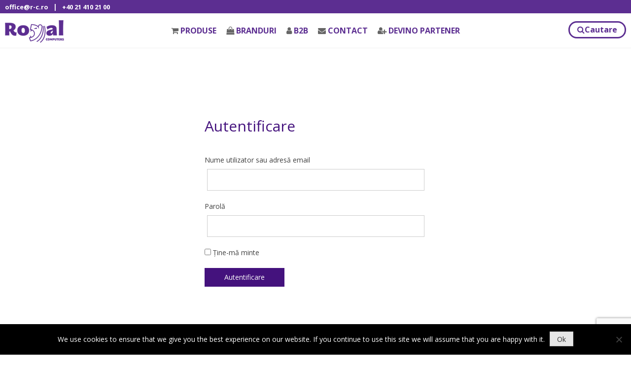

--- FILE ---
content_type: text/html; charset=UTF-8
request_url: https://www.r-c.ro/promotie/sp-qc-30/
body_size: 11851
content:

<!doctype html>
<html lang="ro-RO">
<head>
	<meta charset="UTF-8">
	<meta name="viewport" content="width=device-width, initial-scale=1">
	<link rel="profile" href="https://gmpg.org/xfn/11">
	<link href="https://fonts.googleapis.com/css?family=Open+Sans:300,400,600,700" rel="stylesheet">
	<title>SP-QC-30 &#8211; Royal Computers</title>
<meta name='robots' content='max-image-preview:large' />
<link rel='dns-prefetch' href='//maxcdn.bootstrapcdn.com' />
<link rel='dns-prefetch' href='//www.google.com' />
<link rel='dns-prefetch' href='//s.w.org' />
<link rel="alternate" type="application/rss+xml" title="Royal Computers &raquo; Flux" href="https://www.r-c.ro/feed/" />
<link rel="alternate" type="application/rss+xml" title="Royal Computers &raquo; Flux comentarii" href="https://www.r-c.ro/comments/feed/" />
		<script type="text/javascript">
			window._wpemojiSettings = {"baseUrl":"https:\/\/s.w.org\/images\/core\/emoji\/13.0.1\/72x72\/","ext":".png","svgUrl":"https:\/\/s.w.org\/images\/core\/emoji\/13.0.1\/svg\/","svgExt":".svg","source":{"concatemoji":"https:\/\/www.r-c.ro\/wp-includes\/js\/wp-emoji-release.min.js?ver=5.7.14"}};
			!function(e,a,t){var n,r,o,i=a.createElement("canvas"),p=i.getContext&&i.getContext("2d");function s(e,t){var a=String.fromCharCode;p.clearRect(0,0,i.width,i.height),p.fillText(a.apply(this,e),0,0);e=i.toDataURL();return p.clearRect(0,0,i.width,i.height),p.fillText(a.apply(this,t),0,0),e===i.toDataURL()}function c(e){var t=a.createElement("script");t.src=e,t.defer=t.type="text/javascript",a.getElementsByTagName("head")[0].appendChild(t)}for(o=Array("flag","emoji"),t.supports={everything:!0,everythingExceptFlag:!0},r=0;r<o.length;r++)t.supports[o[r]]=function(e){if(!p||!p.fillText)return!1;switch(p.textBaseline="top",p.font="600 32px Arial",e){case"flag":return s([127987,65039,8205,9895,65039],[127987,65039,8203,9895,65039])?!1:!s([55356,56826,55356,56819],[55356,56826,8203,55356,56819])&&!s([55356,57332,56128,56423,56128,56418,56128,56421,56128,56430,56128,56423,56128,56447],[55356,57332,8203,56128,56423,8203,56128,56418,8203,56128,56421,8203,56128,56430,8203,56128,56423,8203,56128,56447]);case"emoji":return!s([55357,56424,8205,55356,57212],[55357,56424,8203,55356,57212])}return!1}(o[r]),t.supports.everything=t.supports.everything&&t.supports[o[r]],"flag"!==o[r]&&(t.supports.everythingExceptFlag=t.supports.everythingExceptFlag&&t.supports[o[r]]);t.supports.everythingExceptFlag=t.supports.everythingExceptFlag&&!t.supports.flag,t.DOMReady=!1,t.readyCallback=function(){t.DOMReady=!0},t.supports.everything||(n=function(){t.readyCallback()},a.addEventListener?(a.addEventListener("DOMContentLoaded",n,!1),e.addEventListener("load",n,!1)):(e.attachEvent("onload",n),a.attachEvent("onreadystatechange",function(){"complete"===a.readyState&&t.readyCallback()})),(n=t.source||{}).concatemoji?c(n.concatemoji):n.wpemoji&&n.twemoji&&(c(n.twemoji),c(n.wpemoji)))}(window,document,window._wpemojiSettings);
		</script>
		<style type="text/css">
img.wp-smiley,
img.emoji {
	display: inline !important;
	border: none !important;
	box-shadow: none !important;
	height: 1em !important;
	width: 1em !important;
	margin: 0 .07em !important;
	vertical-align: -0.1em !important;
	background: none !important;
	padding: 0 !important;
}
</style>
	<link rel='stylesheet' id='wp-block-library-css'  href='https://www.r-c.ro/wp-includes/css/dist/block-library/style.min.css?ver=5.7.14' type='text/css' media='all' />
<link rel='stylesheet' id='wc-block-style-css'  href='https://www.r-c.ro/wp-content/plugins/woocommerce/packages/woocommerce-blocks/build/style.css?ver=2.4.5' type='text/css' media='all' />
<link rel='stylesheet' id='contact-form-7-css'  href='https://www.r-c.ro/wp-content/plugins/contact-form-7/includes/css/styles.css?ver=5.5.6' type='text/css' media='all' />
<link rel='stylesheet' id='cookie-notice-front-css'  href='https://www.r-c.ro/wp-content/plugins/cookie-notice/css/front.min.css?ver=2.5.11' type='text/css' media='all' />
<link rel='stylesheet' id='crellyslider.min-css'  href='https://www.r-c.ro/wp-content/plugins/crelly-slider/css/crellyslider.min.css?ver=1.4.7' type='text/css' media='all' />
<link rel='stylesheet' id='woocommerce-layout-css'  href='https://www.r-c.ro/wp-content/plugins/woocommerce/assets/css/woocommerce-layout.css?ver=3.8.3' type='text/css' media='all' />
<link rel='stylesheet' id='woocommerce-smallscreen-css'  href='https://www.r-c.ro/wp-content/plugins/woocommerce/assets/css/woocommerce-smallscreen.css?ver=3.8.3' type='text/css' media='only screen and (max-width: 768px)' />
<link rel='stylesheet' id='woocommerce-general-css'  href='https://www.r-c.ro/wp-content/plugins/woocommerce/assets/css/woocommerce.css?ver=3.8.3' type='text/css' media='all' />
<style id='woocommerce-inline-inline-css' type='text/css'>
.woocommerce form .form-row .required { visibility: visible; }
</style>
<link rel='stylesheet' id='ry-fontawsome-css'  href='https://www.r-c.ro/wp-content/themes/royalb2b/css/font-awesome.min.css?ver=20190204' type='text/css' media='all' />
<link rel='stylesheet' id='ry-lightboxcss-css'  href='https://www.r-c.ro/wp-content/themes/royalb2b/css/jquery.fancybox.min.css?ver=20190204' type='text/css' media='all' />
<link rel='stylesheet' id='ry-boostrapcss-css'  href='https://maxcdn.bootstrapcdn.com/bootstrap/4.1.3/css/bootstrap.min.css?ver=20190204' type='text/css' media='all' />
<link rel='stylesheet' id='ry-components-css'  href='https://www.r-c.ro/wp-content/themes/royalb2b/css/components.min.css?ver=20190204' type='text/css' media='all' />
<link rel='stylesheet' id='jquery-ui-css'  href='https://www.r-c.ro/wp-content/themes/royalb2b/css/jquery-ui.min.css?ver=5.7.14' type='text/css' media='all' />
<link rel='stylesheet' id='royal-style-css'  href='https://www.r-c.ro/wp-content/themes/royalb2b/style.css?ver=20190313' type='text/css' media='all' />
<script type='text/javascript' id='cookie-notice-front-js-before'>
var cnArgs = {"ajaxUrl":"https:\/\/www.r-c.ro\/wp-admin\/admin-ajax.php","nonce":"1c5374e2bb","hideEffect":"fade","position":"bottom","onScroll":false,"onScrollOffset":100,"onClick":false,"cookieName":"cookie_notice_accepted","cookieTime":2592000,"cookieTimeRejected":2592000,"globalCookie":false,"redirection":false,"cache":false,"revokeCookies":false,"revokeCookiesOpt":"automatic"};
</script>
<script type='text/javascript' src='https://www.r-c.ro/wp-content/plugins/cookie-notice/js/front.min.js?ver=2.5.11' id='cookie-notice-front-js'></script>
<script type='text/javascript' src='https://www.r-c.ro/wp-includes/js/jquery/jquery.min.js?ver=3.5.1' id='jquery-core-js'></script>
<script type='text/javascript' src='https://www.r-c.ro/wp-includes/js/jquery/jquery-migrate.min.js?ver=3.3.2' id='jquery-migrate-js'></script>
<script type='text/javascript' src='https://www.r-c.ro/wp-includes/js/jquery/ui/core.min.js?ver=1.12.1' id='jquery-ui-core-js'></script>
<script type='text/javascript' src='https://www.r-c.ro/wp-content/plugins/crelly-slider/js/jquery.crellyslider.min.js?ver=1.4.7' id='jquery.crellyslider.min-js'></script>
<link rel="https://api.w.org/" href="https://www.r-c.ro/wp-json/" /><link rel="EditURI" type="application/rsd+xml" title="RSD" href="https://www.r-c.ro/xmlrpc.php?rsd" />
<link rel="wlwmanifest" type="application/wlwmanifest+xml" href="https://www.r-c.ro/wp-includes/wlwmanifest.xml" /> 
<meta name="generator" content="WordPress 5.7.14" />
<meta name="generator" content="WooCommerce 3.8.3" />
<link rel="canonical" href="https://www.r-c.ro/promotie/sp-qc-30/" />
<link rel='shortlink' href='https://www.r-c.ro/?p=587911' />
<link rel="alternate" type="application/json+oembed" href="https://www.r-c.ro/wp-json/oembed/1.0/embed?url=https%3A%2F%2Fwww.r-c.ro%2Fpromotie%2Fsp-qc-30%2F" />
<link rel="alternate" type="text/xml+oembed" href="https://www.r-c.ro/wp-json/oembed/1.0/embed?url=https%3A%2F%2Fwww.r-c.ro%2Fpromotie%2Fsp-qc-30%2F&#038;format=xml" />
	<noscript><style>.woocommerce-product-gallery{ opacity: 1 !important; }</style></noscript>
			<style type="text/css">
					.site-title,
			.site-description {
				position: absolute;
				clip: rect(1px, 1px, 1px, 1px);
			}
				</style>
		<link rel="icon" href="https://www.r-c.ro/wp-content/uploads/2018/11/logo-b2b.png" sizes="32x32" />
<link rel="icon" href="https://www.r-c.ro/wp-content/uploads/2018/11/logo-b2b.png" sizes="192x192" />
<link rel="apple-touch-icon" href="https://www.r-c.ro/wp-content/uploads/2018/11/logo-b2b.png" />
<meta name="msapplication-TileImage" content="https://www.r-c.ro/wp-content/uploads/2018/11/logo-b2b.png" />
	<!-- Global site tag (gtag.js) - Google Analytics -->
	<script async src="https://www.googletagmanager.com/gtag/js?id=UA-143247977-1"></script>
	<script>
		window.dataLayer = window.dataLayer || [];
		function gtag(){dataLayer.push(arguments);}
		gtag('js', new Date());

		gtag('config', 'UA-143247977-1');
	</script>

	
</head>
<body class="promotie-template-default single single-promotie postid-587911 wp-custom-logo theme-royalb2b cookies-not-set woocommerce-no-js">
<div id="headinfocontainer">
	<div id="headinfo" class="row">
		<div class="col col-md-6">
			<a href="mailto:office@r-c.ro">office@r-c.ro</a>|<a href="tel:+40 21 410 21 00">+40 21 410 21 00</a>		</div>
		<div class="col col-md-6 textright">
			&nbsp;		</div>
	</div>
</div>
<div class="mainheader">
	<div class="fixed_header" id="fixed_header">
		<div class="row">
			<div class="col-md-2">
			<a href="https://www.r-c.ro/" class="custom-logo-link" rel="home"><img width="120" height="48" src="https://www.r-c.ro/wp-content/uploads/2018/11/logo-b2b.png" class="custom-logo" alt="Royal Computers" /></a>			</div>
			<div class="col-md-8">
				<form class="card-search" action="/" method="get">
					<div class="row align-items-center">
						<div class="col-auto">
							<i class="fa fa-search text-body"></i>
						</div>
						
						<div class="col">
														<input class="search-field form-control form-control-sm form-control-borderless" name="s" id="st" value="" type="search" placeholder="Ex: mouse">
							<input type="hidden" name="post_type" value="product" />
							<input type="hidden" name="taxonomy" value="product_cat">
							<select  name='term' id='search-term-top' class='postform' >
	<option value=''>Toate categoriile</option>
	<option class="level-0" value="smartphone">Smartphone</option>
	<option class="level-1" value="telefoane">&nbsp;&nbsp;&nbsp;Telefoane</option>
	<option class="level-1" value="huse-telefon">&nbsp;&nbsp;&nbsp;Huse telefon</option>
	<option class="level-1" value="folii-telefon">&nbsp;&nbsp;&nbsp;Folii telefon</option>
	<option class="level-1" value="alimentatoare-telefon">&nbsp;&nbsp;&nbsp;Alimentatoare telefon</option>
	<option class="level-1" value="cabluri-alimentare-smartphone">&nbsp;&nbsp;&nbsp;Cabluri Smartphone</option>
	<option class="level-1" value="casti-smartphone">&nbsp;&nbsp;&nbsp;Casti Smartphone</option>
	<option class="level-1" value="modulator-fm-carkit">&nbsp;&nbsp;&nbsp;Modulator FM &amp; CarKit</option>
	<option class="level-1" value="suport-auto-telefon">&nbsp;&nbsp;&nbsp;Suport telefon</option>
	<option class="level-1" value="docking-station-smartphone">&nbsp;&nbsp;&nbsp;Docking Station</option>
	<option class="level-1" value="power-bank">&nbsp;&nbsp;&nbsp;Power Bank</option>
	<option class="level-1" value="boxe-portabile-smartphone">&nbsp;&nbsp;&nbsp;Boxe portabile</option>
	<option class="level-1" value="carduri-sd">&nbsp;&nbsp;&nbsp;Carduri SD</option>
	<option class="level-1" value="cititoare-de-carduri-smartphone">&nbsp;&nbsp;&nbsp;Cititoare de carduri &amp; SIM</option>
	<option class="level-1" value="routere-portabile">&nbsp;&nbsp;&nbsp;Routere portabile</option>
	<option class="level-1" value="lampi-streaming">&nbsp;&nbsp;&nbsp;Lampi streaming</option>
	<option class="level-1" value="selfie-stick">&nbsp;&nbsp;&nbsp;Selfie Stick</option>
	<option class="level-1" value="unelte-depanare-smartphone">&nbsp;&nbsp;&nbsp;Unelte depanare smartphone</option>
	<option class="level-1" value="smartphone-accesorii">&nbsp;&nbsp;&nbsp;Smartphone &#8211; accesorii</option>
	<option class="level-0" value="periferice-pc">Periferice PC</option>
	<option class="level-1" value="mouse">&nbsp;&nbsp;&nbsp;Mouse</option>
	<option class="level-1" value="mouse-pad">&nbsp;&nbsp;&nbsp;Mouse pad</option>
	<option class="level-1" value="tastaturi">&nbsp;&nbsp;&nbsp;Tastaturi</option>
	<option class="level-1" value="boxe">&nbsp;&nbsp;&nbsp;Boxe</option>
	<option class="level-1" value="standuri-boxe">&nbsp;&nbsp;&nbsp;Suport boxe</option>
	<option class="level-1" value="casti">&nbsp;&nbsp;&nbsp;Casti</option>
	<option class="level-1" value="microfoane">&nbsp;&nbsp;&nbsp;Microfoane</option>
	<option class="level-1" value="camere-web">&nbsp;&nbsp;&nbsp;Camere Web</option>
	<option class="level-1" value="memorii-usb">&nbsp;&nbsp;&nbsp;Memorii USB</option>
	<option class="level-1" value="hard-diskuri-externe">&nbsp;&nbsp;&nbsp;HDD Externe</option>
	<option class="level-1" value="solid-state-disk-externe-ssd-externe">&nbsp;&nbsp;&nbsp;SSD Externe</option>
	<option class="level-1" value="kvm">&nbsp;&nbsp;&nbsp;KVM Switch</option>
	<option class="level-1" value="video-conferinta-periferice-pc">&nbsp;&nbsp;&nbsp;Video conferinta</option>
	<option class="level-1" value="video-conferinta-accesorii">&nbsp;&nbsp;&nbsp;Video conferinta &#8211; accesorii</option>
	<option class="level-1" value="periferice-accesorii">&nbsp;&nbsp;&nbsp;Periferice &#8211; accesorii</option>
	<option class="level-0" value="fara-categorie">Fara categorie</option>
	<option class="level-0" value="accesorii-pc">Accesorii PC</option>
	<option class="level-1" value="rackuri-hard-disk">&nbsp;&nbsp;&nbsp;Rackuri HDD / SSD</option>
	<option class="level-1" value="hub-usb">&nbsp;&nbsp;&nbsp;HUB USB</option>
	<option class="level-1" value="cititoare-de-carduri">&nbsp;&nbsp;&nbsp;Cititoare carduri (Card Reader)</option>
	<option class="level-1" value="docking-station">&nbsp;&nbsp;&nbsp;Docking Station</option>
	<option class="level-1" value="hdd-docking-station">&nbsp;&nbsp;&nbsp;HDD docking station</option>
	<option class="level-1" value="placi-de-sunet">&nbsp;&nbsp;&nbsp;Placi de sunet</option>
	<option class="level-1" value="receiver-bluetooth">&nbsp;&nbsp;&nbsp;Receiver audio</option>
	<option class="level-1" value="placi-de-captura">&nbsp;&nbsp;&nbsp;Placi captura (Videograbber)</option>
	<option class="level-1" value="pasta-siliconica">&nbsp;&nbsp;&nbsp;Pasta siliconica</option>
	<option class="level-1" value="huse-hard-disk">&nbsp;&nbsp;&nbsp;Huse HDD</option>
	<option class="level-1" value="adaptoare-i-o">&nbsp;&nbsp;&nbsp;Adaptoare si Carduri PC</option>
	<option class="level-1" value="cabluri-interne-pc">&nbsp;&nbsp;&nbsp;Cabluri interne PC</option>
	<option class="level-1" value="cabluri-alimentare-accesorii-pc">&nbsp;&nbsp;&nbsp;Cabluri alimentare</option>
	<option class="level-1" value="cabluri-audio-accesorii-pc">&nbsp;&nbsp;&nbsp;Cabluri audio</option>
	<option class="level-1" value="cabluri-video-accesorii-pc">&nbsp;&nbsp;&nbsp;Cabluri video</option>
	<option class="level-1" value="cabluri-date-rack-hdd">&nbsp;&nbsp;&nbsp;Cabluri date Rack HDD</option>
	<option class="level-1" value="scule-pc">&nbsp;&nbsp;&nbsp;Unelte PC</option>
	<option class="level-1" value="adaptoare-bluetooth">&nbsp;&nbsp;&nbsp;Adaptoare Bluetooth</option>
	<option class="level-1" value="pad-mouse">&nbsp;&nbsp;&nbsp;Mouse pad</option>
	<option class="level-1" value="accesorii-carcase-pc">&nbsp;&nbsp;&nbsp;Accesorii carcase PC</option>
	<option class="level-0" value="componente-pc">Desktop PC &amp; Componente</option>
	<option class="level-1" value="desktop-pc">&nbsp;&nbsp;&nbsp;Desktop PC</option>
	<option class="level-1" value="nuc-compute-stick">&nbsp;&nbsp;&nbsp;NUC &amp; Compute Stick</option>
	<option class="level-1" value="procesoare">&nbsp;&nbsp;&nbsp;Procesoare</option>
	<option class="level-1" value="placi-de-baza">&nbsp;&nbsp;&nbsp;Placi de baza</option>
	<option class="level-1" value="placi-video">&nbsp;&nbsp;&nbsp;Placi video</option>
	<option class="level-1" value="memorii-ddr">&nbsp;&nbsp;&nbsp;DDR</option>
	<option class="level-1" value="hard-diskuri">&nbsp;&nbsp;&nbsp;HDD</option>
	<option class="level-1" value="solid-state-disk-ssd">&nbsp;&nbsp;&nbsp;SSD</option>
	<option class="level-1" value="unitati-optice">&nbsp;&nbsp;&nbsp;Unitati Optice</option>
	<option class="level-1" value="carcase">&nbsp;&nbsp;&nbsp;Carcase</option>
	<option class="level-1" value="surse">&nbsp;&nbsp;&nbsp;Surse</option>
	<option class="level-1" value="coolere">&nbsp;&nbsp;&nbsp;Coolere</option>
	<option class="level-1" value="pasta-siliconica-componente-pc">&nbsp;&nbsp;&nbsp;Pasta siliconica</option>
	<option class="level-1" value="ventilatoare">&nbsp;&nbsp;&nbsp;Ventilatoare</option>
	<option class="level-1" value="coolere-accesorii">&nbsp;&nbsp;&nbsp;Coolere &amp; Fan &#8211; accesorii</option>
	<option class="level-0" value="notebook">Notebook &amp; Tablet</option>
	<option class="level-1" value="notebook-notebook">&nbsp;&nbsp;&nbsp;Notebook</option>
	<option class="level-1" value="tablete">&nbsp;&nbsp;&nbsp;Tablete</option>
	<option class="level-1" value="ereader">&nbsp;&nbsp;&nbsp;eReader</option>
	<option class="level-1" value="nuc">&nbsp;&nbsp;&nbsp;NUC &amp; Compute Stick</option>
	<option class="level-1" value="alimentatoare-notebook">&nbsp;&nbsp;&nbsp;Alimentatoare Notebook</option>
	<option class="level-1" value="hard-diskuri-notebook">&nbsp;&nbsp;&nbsp;HDD Notebook</option>
	<option class="level-1" value="memorii-laptop">&nbsp;&nbsp;&nbsp;SODIMM</option>
	<option class="level-1" value="genti-rucsacuri">&nbsp;&nbsp;&nbsp;Genti &amp; Rucsacuri notebook</option>
	<option class="level-1" value="huse-notebook">&nbsp;&nbsp;&nbsp;Huse Notebook &amp; Tablet</option>
	<option class="level-1" value="ereader-accesorii">&nbsp;&nbsp;&nbsp;Huse eReader</option>
	<option class="level-1" value="standuri-notebook">&nbsp;&nbsp;&nbsp;Standuri Notebook</option>
	<option class="level-1" value="suport-tableta">&nbsp;&nbsp;&nbsp;Suport tableta</option>
	<option class="level-1" value="cabluri-antifurt">&nbsp;&nbsp;&nbsp;Cabluri antifurt</option>
	<option class="level-1" value="keypad-numerice">&nbsp;&nbsp;&nbsp;KeyPAD numerice</option>
	<option class="level-1" value="lampi-led">&nbsp;&nbsp;&nbsp;Lampi LED</option>
	<option class="level-1" value="touch-pen-notebook">&nbsp;&nbsp;&nbsp;Touch pen</option>
	<option class="level-1" value="tastaturi-tableta">&nbsp;&nbsp;&nbsp;Tastaturi tableta</option>
	<option class="level-1" value="extensie-garantie-notebook">&nbsp;&nbsp;&nbsp;Extensie garantie Notebook</option>
	<option class="level-1" value="filtre-confidentialitate-ecrane-notebook">&nbsp;&nbsp;&nbsp;Filtre ecrane Notebook</option>
	<option class="level-1" value="accesorii-tablete">&nbsp;&nbsp;&nbsp;Accesorii notebook si tablete:</option>
	<option class="level-0" value="monitoare">Monitoare &amp; Proiectoare &amp; TV</option>
	<option class="level-1" value="monitoare-monitoare">&nbsp;&nbsp;&nbsp;Monitoare</option>
	<option class="level-1" value="televizoare">&nbsp;&nbsp;&nbsp;Televizoare</option>
	<option class="level-1" value="proiectoare">&nbsp;&nbsp;&nbsp;Proiectoare</option>
	<option class="level-1" value="tabla-interactiva">&nbsp;&nbsp;&nbsp;Tabla interactiva</option>
	<option class="level-1" value="sound-bar">&nbsp;&nbsp;&nbsp;Sound bar</option>
	<option class="level-1" value="kvm-switch">&nbsp;&nbsp;&nbsp;KVM Switch</option>
	<option class="level-1" value="splitter-vga">&nbsp;&nbsp;&nbsp;Splitter or Switch video</option>
	<option class="level-1" value="docking-station-monitoare">&nbsp;&nbsp;&nbsp;Docking Station</option>
	<option class="level-1" value="suporti-monitor-proiector">&nbsp;&nbsp;&nbsp;Suport monitor &amp; TV</option>
	<option class="level-1" value="suport-proiector">&nbsp;&nbsp;&nbsp;Suport proiector</option>
	<option class="level-1" value="suport-soundbar">&nbsp;&nbsp;&nbsp;Suport soundbar</option>
	<option class="level-1" value="standuri-boxe-monitoare">&nbsp;&nbsp;&nbsp;Suport boxe</option>
	<option class="level-1" value="telecomenzi-tv">&nbsp;&nbsp;&nbsp;Telecomenzi TV/ DVD/ SAT/ AUX</option>
	<option class="level-1" value="ecran-proiectie">&nbsp;&nbsp;&nbsp;Ecran proiectie</option>
	<option class="level-1" value="filtre-confidentialitate-monitoare">&nbsp;&nbsp;&nbsp;Filtre monitoare</option>
	<option class="level-1" value="placi-de-captura-videograbber">&nbsp;&nbsp;&nbsp;Placi captura (Videograbber)</option>
	<option class="level-1" value="mediaplayer">&nbsp;&nbsp;&nbsp;Mediaplayer</option>
	<option class="level-1" value="convertoare-audio">&nbsp;&nbsp;&nbsp;Convertoare audio</option>
	<option class="level-1" value="cabluri-video-monitoare">&nbsp;&nbsp;&nbsp;Cabluri video</option>
	<option class="level-1" value="cabluri-audio-monitoare">&nbsp;&nbsp;&nbsp;Cabluri audio</option>
	<option class="level-1" value="patch-cord-tv">&nbsp;&nbsp;&nbsp;Patch cord (cablu coaxial) TV</option>
	<option class="level-0" value="servere">Servere</option>
	<option class="level-1" value="ventilatoare-server">&nbsp;&nbsp;&nbsp;Ventilatoare server</option>
	<option class="level-1" value="servere-servere">&nbsp;&nbsp;&nbsp;Servere</option>
	<option class="level-1" value="memorii-ddr-server">&nbsp;&nbsp;&nbsp;DDR server</option>
	<option class="level-1" value="hard-diskuri-server-hdd-server">&nbsp;&nbsp;&nbsp;HDD server</option>
	<option class="level-1" value="ssd-server">&nbsp;&nbsp;&nbsp;SSD server</option>
	<option class="level-1" value="coolere-server">&nbsp;&nbsp;&nbsp;Coolere server</option>
	<option class="level-1" value="accesorii-server">&nbsp;&nbsp;&nbsp;Accesorii server</option>
	<option class="level-0" value="gaming">Gaming</option>
	<option class="level-1" value="notebook-gaming">&nbsp;&nbsp;&nbsp;Notebook gaming</option>
	<option class="level-1" value="desktop-pc-gaming">&nbsp;&nbsp;&nbsp;Desktop PC Gaming</option>
	<option class="level-1" value="monitoare-gaming">&nbsp;&nbsp;&nbsp;Monitoare gaming</option>
	<option class="level-1" value="console-gaming">&nbsp;&nbsp;&nbsp;Console gaming</option>
	<option class="level-1" value="memorii-ddr-gaming">&nbsp;&nbsp;&nbsp;DDR gaming</option>
	<option class="level-1" value="carcase-gaming">&nbsp;&nbsp;&nbsp;Carcase gaming</option>
	<option class="level-1" value="surse-gaming">&nbsp;&nbsp;&nbsp;Surse gaming</option>
	<option class="level-1" value="boxe-gaming">&nbsp;&nbsp;&nbsp;Boxe gaming</option>
	<option class="level-1" value="casti-gaming">&nbsp;&nbsp;&nbsp;Casti gaming</option>
	<option class="level-1" value="tastaturi-gaming">&nbsp;&nbsp;&nbsp;Tastaturi gaming</option>
	<option class="level-1" value="mouse-gaming">&nbsp;&nbsp;&nbsp;Mouse gaming</option>
	<option class="level-1" value="pad-mouse-gaming">&nbsp;&nbsp;&nbsp;Mouse Pad gaming</option>
	<option class="level-1" value="scaune-gaming">&nbsp;&nbsp;&nbsp;Scaune gaming</option>
	<option class="level-1" value="birouri-gaming">&nbsp;&nbsp;&nbsp;Birouri gaming</option>
	<option class="level-1" value="covor-gaming">&nbsp;&nbsp;&nbsp;Covor gaming</option>
	<option class="level-1" value="gamepad-volan">&nbsp;&nbsp;&nbsp;Gamepad &amp; Volan</option>
	<option class="level-0" value="retelistica-activa">Retelistica</option>
	<option class="level-1" value="routere">&nbsp;&nbsp;&nbsp;Routere</option>
	<option class="level-1" value="mesh">&nbsp;&nbsp;&nbsp;Mesh</option>
	<option class="level-1" value="switchuri">&nbsp;&nbsp;&nbsp;Switchuri</option>
	<option class="level-1" value="switchuri-poe">&nbsp;&nbsp;&nbsp;Switchuri POE</option>
	<option class="level-1" value="access-point">&nbsp;&nbsp;&nbsp;Access Point</option>
	<option class="level-1" value="range-extender">&nbsp;&nbsp;&nbsp;Range Extender</option>
	<option class="level-1" value="powerline">&nbsp;&nbsp;&nbsp;Powerline</option>
	<option class="level-1" value="placi-retea">&nbsp;&nbsp;&nbsp;Placi retea</option>
	<option class="level-1" value="camere-ip">&nbsp;&nbsp;&nbsp;Camere IP</option>
	<option class="level-1" value="accesorii-switch">&nbsp;&nbsp;&nbsp;Accesorii switch</option>
	<option class="level-1" value="antene-si-accesorii-retelistica-activa">&nbsp;&nbsp;&nbsp;Antene si accesorii</option>
	<option class="level-1" value="print-servere">&nbsp;&nbsp;&nbsp;Print Servere</option>
	<option class="level-1" value="firewall-ips">&nbsp;&nbsp;&nbsp;Firewall &amp; IPS</option>
	<option class="level-1" value="telefoane-ip">&nbsp;&nbsp;&nbsp;Telefoane IP</option>
	<option class="level-0" value="retelistica-pasiva">Cabinete &amp; Retea pasiva</option>
	<option class="level-1" value="cabinete">&nbsp;&nbsp;&nbsp;Cabinete</option>
	<option class="level-1" value="cabinete-accesorii-retelistica-pasiva">&nbsp;&nbsp;&nbsp;Cabinete &#8211; accesorii</option>
	<option class="level-1" value="role-cablu-utp-ftp">&nbsp;&nbsp;&nbsp;Role cablu UTP/ FTP</option>
	<option class="level-1" value="patch-corduri-utp-stp">&nbsp;&nbsp;&nbsp;Patch corduri UTP/ STP</option>
	<option class="level-1" value="role-cablu-alarma-telefonic">&nbsp;&nbsp;&nbsp;Role cablu alarma &amp; telefonic</option>
	<option class="level-1" value="pdu-power-distribution-unit">&nbsp;&nbsp;&nbsp;PDU (Power Distribution Unit)</option>
	<option class="level-1" value="rafturi-cabinete">&nbsp;&nbsp;&nbsp;Rafturi cabinete</option>
	<option class="level-1" value="patch-panel">&nbsp;&nbsp;&nbsp;Patch panel</option>
	<option class="level-1" value="unitate-racire-cabinet">&nbsp;&nbsp;&nbsp;Unitate racire cabinet</option>
	<option class="level-1" value="gestionare-cabluri-cabinete">&nbsp;&nbsp;&nbsp;Gestionare cabluri cabinete</option>
	<option class="level-1" value="masca-protectie-cabinet">&nbsp;&nbsp;&nbsp;Masca protectie cabinet</option>
	<option class="level-1" value="cabinete-accesorii">&nbsp;&nbsp;&nbsp;Kit instalare cabinete</option>
	<option class="level-1" value="tester-retea">&nbsp;&nbsp;&nbsp;Tester retea</option>
	<option class="level-1" value="cable-management">&nbsp;&nbsp;&nbsp;Cable Management</option>
	<option class="level-1" value="mufe-rj45">&nbsp;&nbsp;&nbsp;Mufe &#8222;RJ45&#8221; &amp; Prize retea</option>
	<option class="level-1" value="patch-corduri-fibra-optica">&nbsp;&nbsp;&nbsp;Patch corduri fibra optica</option>
	<option class="level-1" value="cablu-fibra-optica">&nbsp;&nbsp;&nbsp;Cablu fibra optica</option>
	<option class="level-1" value="fibra-optica-accesorii">&nbsp;&nbsp;&nbsp;Fibra optica &#8211; accesorii</option>
	<option class="level-0" value="ups">UPS-uri</option>
	<option class="level-1" value="ups-ups">&nbsp;&nbsp;&nbsp;UPS</option>
	<option class="level-1" value="baterii-si-accesorii-ups">&nbsp;&nbsp;&nbsp;Baterii UPS</option>
	<option class="level-1" value="accesorii-ups">&nbsp;&nbsp;&nbsp;Accesorii UPS</option>
	<option class="level-1" value="extensie-garantie-ups">&nbsp;&nbsp;&nbsp;Extensie garantie UPS</option>
	<option class="level-0" value="printing">Printing</option>
	<option class="level-1" value="imprimante">&nbsp;&nbsp;&nbsp;Imprimante</option>
	<option class="level-1" value="imprimante-etichete">&nbsp;&nbsp;&nbsp;Imprimante etichete</option>
	<option class="level-1" value="imprimante-3d">&nbsp;&nbsp;&nbsp;Imprimante 3D</option>
	<option class="level-1" value="scannere">&nbsp;&nbsp;&nbsp;Scannere</option>
	<option class="level-1" value="plotter">&nbsp;&nbsp;&nbsp;Plotter</option>
	<option class="level-1" value="filament-imprimanta-3d">&nbsp;&nbsp;&nbsp;Filament imprimanta 3D</option>
	<option class="level-1" value="tonere">&nbsp;&nbsp;&nbsp;Tonere</option>
	<option class="level-1" value="cartuse">&nbsp;&nbsp;&nbsp;Cartuse</option>
	<option class="level-1" value="unitate-cilindru-fusere">&nbsp;&nbsp;&nbsp;Unitate cilindru &amp; fusere</option>
	<option class="level-1" value="ribon">&nbsp;&nbsp;&nbsp;Riboane &amp; Filme termice (TTR)</option>
	<option class="level-1" value="cabluri-usb-pt-imprimante-si-pc">&nbsp;&nbsp;&nbsp;Cabluri USB pt. imprimante</option>
	<option class="level-1" value="etichete-p-touch">&nbsp;&nbsp;&nbsp;Etichete P-Touch</option>
	<option class="level-1" value="piese-de-schimb-printing">&nbsp;&nbsp;&nbsp;Piese de schimb Printing</option>
	<option class="level-0" value="birotica-papetarie">Birotica &amp; Papetarie</option>
	<option class="level-1" value="laminatoare-si-accesorii">&nbsp;&nbsp;&nbsp;Laminatoare</option>
	<option class="level-1" value="folii-laminatoare">&nbsp;&nbsp;&nbsp;Folii laminatoare</option>
	<option class="level-1" value="distrugatoare-documente">&nbsp;&nbsp;&nbsp;Distrugatoare documente</option>
	<option class="level-1" value="distrugator-documente-accesorii">&nbsp;&nbsp;&nbsp;Distrugatoare &#8211; accesorii</option>
	<option class="level-1" value="curatare">&nbsp;&nbsp;&nbsp;Curatare</option>
	<option class="level-1" value="blancuri">&nbsp;&nbsp;&nbsp;Blank-uri</option>
	<option class="level-1" value="presenter">&nbsp;&nbsp;&nbsp;Presenter</option>
	<option class="level-1" value="tableta-grafica">&nbsp;&nbsp;&nbsp;Tableta grafica</option>
	<option class="level-1" value="lampi-birou">&nbsp;&nbsp;&nbsp;Lampi birou</option>
	<option class="level-1" value="lanterne">&nbsp;&nbsp;&nbsp;Lanterne</option>
	<option class="level-1" value="baterii">&nbsp;&nbsp;&nbsp;Baterii &amp; Acumulatori</option>
	<option class="level-1" value="incarcator-acumulatori">&nbsp;&nbsp;&nbsp;Incarcator acumulatori</option>
	<option class="level-1" value="genti-voiaj">&nbsp;&nbsp;&nbsp;Genti voiaj</option>
	<option class="level-1" value="touch-pen">&nbsp;&nbsp;&nbsp;Touch pen</option>
	<option class="level-1" value="filtre-confidentialitate-monitoare-nb">&nbsp;&nbsp;&nbsp;Filtre monitoare &amp; ecrane NB</option>
	<option class="level-1" value="calculatoare-de-birou">&nbsp;&nbsp;&nbsp;Calculatoare de birou</option>
	<option class="level-1" value="produse-ergonomice">&nbsp;&nbsp;&nbsp;Produse ergonomice</option>
	<option class="level-1" value="bazar">&nbsp;&nbsp;&nbsp;Accesorii casa</option>
	<option class="level-0" value="cabluri">Cabluri</option>
	<option class="level-1" value="cabluri-alimentare-smartphone-cabluri">&nbsp;&nbsp;&nbsp;Cabluri Smartphone</option>
	<option class="level-1" value="cabluri-usb">&nbsp;&nbsp;&nbsp;Cabluri USB pt. PC, imprimante</option>
	<option class="level-1" value="cabluri-alimentare">&nbsp;&nbsp;&nbsp;Cabluri alimentare PC, NB, UPS</option>
	<option class="level-1" value="cabluri-interne-pc-cabluri">&nbsp;&nbsp;&nbsp;Cabluri interne PC</option>
	<option class="level-1" value="cabluri-audio">&nbsp;&nbsp;&nbsp;Cabluri audio</option>
	<option class="level-1" value="cabluri-video">&nbsp;&nbsp;&nbsp;Cabluri video</option>
	<option class="level-1" value="cabluri-antifurt-cabluri">&nbsp;&nbsp;&nbsp;Cabluri antifurt</option>
	<option class="level-1" value="patch-corduri-utp-stp-cabluri">&nbsp;&nbsp;&nbsp;Patch corduri UTP/ STP</option>
	<option class="level-1" value="patch-cord-tv-telefonic">&nbsp;&nbsp;&nbsp;Patch cord (cablu coaxial) TV</option>
	<option class="level-1" value="role-cablu-utp-ftp-cabluri">&nbsp;&nbsp;&nbsp;Role cablu UTP/ FTP</option>
	<option class="level-1" value="role-cablu-alarma-telefonic-cabluri">&nbsp;&nbsp;&nbsp;Role cablu alarma &amp; telefonic</option>
	<option class="level-1" value="prize-prelungitoare">&nbsp;&nbsp;&nbsp;Prize si prelungitoare</option>
	<option class="level-1" value="prize-accesorii">&nbsp;&nbsp;&nbsp;Prize &#8211; accesorii</option>
	<option class="level-1" value="cable-management-cabluri">&nbsp;&nbsp;&nbsp;Cable Management</option>
	<option class="level-1" value="patch-cord-telefonic">&nbsp;&nbsp;&nbsp;Patch cord telefonic</option>
	<option class="level-1" value="cabluri-date-rack-hdd-cabluri">&nbsp;&nbsp;&nbsp;Cabluri date Rack HDD</option>
	<option class="level-1" value="cablu-fibra-optica-cabluri">&nbsp;&nbsp;&nbsp;Cablu fibra optica</option>
	<option class="level-1" value="patch-corduri-fibra-optica-cabluri">&nbsp;&nbsp;&nbsp;Patch corduri fibra optica</option>
	<option class="level-0" value="software">Software</option>
	<option class="level-1" value="licente-microsoft">&nbsp;&nbsp;&nbsp;Licente Microsoft</option>
	<option class="level-1" value="licente-antivirus">&nbsp;&nbsp;&nbsp;Licente antivirus</option>
	<option class="level-0" value="smarthome">Smart Home</option>
	<option class="level-1" value="smarthome-smarthome">&nbsp;&nbsp;&nbsp;Senzori Smart Home</option>
	<option class="level-1" value="becuri-inteligente">&nbsp;&nbsp;&nbsp;Becuri inteligente</option>
	<option class="level-1" value="intrerupatoare-inteligente">&nbsp;&nbsp;&nbsp;Intrerupatoare inteligente</option>
	<option class="level-1" value="prize-inteligente">&nbsp;&nbsp;&nbsp;Prize inteligente</option>
	<option class="level-1" value="receiver-audio">&nbsp;&nbsp;&nbsp;Receiver audio inteligent</option>
	<option class="level-0" value="supraveghere-smarthome">Supraveghere</option>
	<option class="level-1" value="dvr-nvr">&nbsp;&nbsp;&nbsp;DVR &amp; NVR</option>
	<option class="level-1" value="camere-supraveghere-ip">&nbsp;&nbsp;&nbsp;Camere supraveghere – IP</option>
	<option class="level-1" value="camere-supraveghere">&nbsp;&nbsp;&nbsp;Camere supraveghere &#8211; analog &amp; digital</option>
	<option class="level-1" value="supraveghere">&nbsp;&nbsp;&nbsp;KIT Supraveghere</option>
	<option class="level-1" value="monitoare-supraveghere">&nbsp;&nbsp;&nbsp;Monitoare supraveghere</option>
	<option class="level-1" value="nas">&nbsp;&nbsp;&nbsp;NAS</option>
	<option class="level-1" value="nas-accesorii-supraveghere-smarthome">&nbsp;&nbsp;&nbsp;NAS – accesorii</option>
	<option class="level-1" value="nas-licente-supraveghere-supraveghere-smarthome">&nbsp;&nbsp;&nbsp;NAS – licente supraveghere</option>
	<option class="level-1" value="supraveghere-accesorii">&nbsp;&nbsp;&nbsp;Supraveghere &#8211; accesorii</option>
	<option class="level-1" value="role-cablu-utp-ftp-supraveghere-smarthome">&nbsp;&nbsp;&nbsp;Role cablu UTP/ FTP</option>
	<option class="level-1" value="role-cablu-alarma-telefonic-supraveghere-smarthome">&nbsp;&nbsp;&nbsp;Role cablu alarma &amp; telefonic</option>
	<option class="level-1" value="mufe-rj45-prize-retea">&nbsp;&nbsp;&nbsp;Mufe &#8222;RJ45&#8221; &amp; Prize retea</option>
	<option class="level-0" value="alarme-interfoane">Alarme &amp; Interfoane</option>
	<option class="level-1" value="control-panels-keypads-alarme-interfoane">&nbsp;&nbsp;&nbsp;Control panels &amp; Keypads</option>
	<option class="level-1" value="control-acces-alarme-interfoane">&nbsp;&nbsp;&nbsp;Control acces</option>
	<option class="level-1" value="senzori-alarma-alarme-interfoane">&nbsp;&nbsp;&nbsp;Senzori alarma</option>
	<option class="level-1" value="senzori-alarma-smart-home">&nbsp;&nbsp;&nbsp;Senzori alarma – Smart Home</option>
	<option class="level-1" value="alarme-accesorii">&nbsp;&nbsp;&nbsp;Alarme &#8211; accesorii</option>
	<option class="level-1" value="interfon-alarme-interfoane">&nbsp;&nbsp;&nbsp;Interfon</option>
	<option class="level-1" value="interfon-accesorii-alarme-interfoane">&nbsp;&nbsp;&nbsp;Interfon – accesorii</option>
	<option class="level-0" value="accesorii-masina">Accesorii masina</option>
	<option class="level-1" value="modulator-fm">&nbsp;&nbsp;&nbsp;Modulator FM &amp; CarKit</option>
	<option class="level-1" value="accesorii-auto">&nbsp;&nbsp;&nbsp;Accesorii auto</option>
	<option class="level-1" value="pistol-apa-auto">&nbsp;&nbsp;&nbsp;Pistol apa auto</option>
	<option class="level-1" value="aspirator-auto">&nbsp;&nbsp;&nbsp;Aspirator auto</option>
	<option class="level-1" value="aspirator-auto-accesorii">&nbsp;&nbsp;&nbsp;Aspirator auto &#8211; accesorii</option>
	<option class="level-1" value="suport-auto-telefon-accesorii-masina">&nbsp;&nbsp;&nbsp;Suport telefon si tableta</option>
	<option class="level-1" value="alimentator-auto">&nbsp;&nbsp;&nbsp;Alimentator auto</option>
	<option class="level-1" value="camere-auto">&nbsp;&nbsp;&nbsp;Camere auto</option>
	<option class="level-1" value="gps-accesorii-masina">&nbsp;&nbsp;&nbsp;GPS</option>
	<option class="level-1" value="gps-accesorii-accesorii-masina">&nbsp;&nbsp;&nbsp;GPS – accesorii</option>
	<option class="level-0" value="accesorii-foto">Foto</option>
	<option class="level-1" value="camere-foto">&nbsp;&nbsp;&nbsp;Camere foto</option>
	<option class="level-1" value="genti-foto">&nbsp;&nbsp;&nbsp;Genti foto</option>
	<option class="level-1" value="carduri-sd-accesorii-foto">&nbsp;&nbsp;&nbsp;Carduri SD</option>
	<option class="level-1" value="cititoare-de-carduri-accesorii-foto">&nbsp;&nbsp;&nbsp;Cititoare carduri (Card Reader)</option>
	<option class="level-1" value="accesorii-foto-accesorii-foto">&nbsp;&nbsp;&nbsp;Accesorii foto</option>
	<option class="level-0" value="sport-travel">Sport &amp; Travel</option>
	<option class="level-1" value="genti-voiaj-sport-travel">&nbsp;&nbsp;&nbsp;Genti &amp; Rucsacuri voiaj</option>
	<option class="level-1" value="bike-holder">&nbsp;&nbsp;&nbsp;Bike Holder</option>
	<option class="level-1" value="articole-sportive">&nbsp;&nbsp;&nbsp;Articole sportive</option>
	<option class="level-1" value="prize-adaptoare-universale">&nbsp;&nbsp;&nbsp;Prize &#8211; adaptoare universale</option>
	<option class="level-1" value="power-bank-sport-travel">&nbsp;&nbsp;&nbsp;Power Bank</option>
	<option class="level-1" value="baterii-acumulatori-sport-travel">&nbsp;&nbsp;&nbsp;Baterii &amp; Acumulatori</option>
	<option class="level-1" value="lanterne-sport-travel">&nbsp;&nbsp;&nbsp;Lanterne</option>
	<option class="level-1" value="binocluri">&nbsp;&nbsp;&nbsp;Binocluri</option>
	<option class="level-1" value="power-station">&nbsp;&nbsp;&nbsp;Power Station</option>
	<option class="level-1" value="action-cam">&nbsp;&nbsp;&nbsp;Action Cam</option>
	<option class="level-1" value="reportofoane">&nbsp;&nbsp;&nbsp;Reportofoane</option>
	<option class="level-1" value="boxe-portabile-sport-travel">&nbsp;&nbsp;&nbsp;Boxe portabile</option>
	<option class="level-1" value="gps-sport-travel">&nbsp;&nbsp;&nbsp;GPS</option>
	<option class="level-1" value="biciclete-trotinete-electrice">&nbsp;&nbsp;&nbsp;Biciclete &amp; Trotinete Electrice</option>
	<option class="level-1" value="drone">&nbsp;&nbsp;&nbsp;Drone</option>
	<option class="level-1" value="smartwatch">&nbsp;&nbsp;&nbsp;Smartwatch</option>
	<option class="level-1" value="bratara-electronica">&nbsp;&nbsp;&nbsp;Bratara electronica</option>
	<option class="level-1" value="accesorii-action-cam-gps-power-station-drone-biciclete-trotinete-smartwatch-bratara-electronica">&nbsp;&nbsp;&nbsp;Accesorii: Action Cam, GPS, Power Station, Drone, Biciclete &amp; Trotinete, Smartwatch &amp; Bratara electronica</option>
	<option class="level-0" value="stocare">Stocare</option>
	<option class="level-1" value="solid-state-disk-ssd-stocare">&nbsp;&nbsp;&nbsp;SSD</option>
	<option class="level-1" value="solid-state-disk-externe-ssd-externe-stocare">&nbsp;&nbsp;&nbsp;SSD Externe</option>
	<option class="level-1" value="hard-diskuri-stocare">&nbsp;&nbsp;&nbsp;HDD</option>
	<option class="level-1" value="hard-diskuri-externe-stocare">&nbsp;&nbsp;&nbsp;HDD Externe</option>
	<option class="level-1" value="hard-diskuri-notebook-stocare">&nbsp;&nbsp;&nbsp;HDD Notebook</option>
	<option class="level-1" value="memorii-ddr-stocare">&nbsp;&nbsp;&nbsp;DDR</option>
	<option class="level-1" value="memorii-laptop-stocare">&nbsp;&nbsp;&nbsp;SODIMM</option>
	<option class="level-1" value="memorii-usb-stocare">&nbsp;&nbsp;&nbsp;Memorii USB</option>
	<option class="level-1" value="carduri-sd-stocare">&nbsp;&nbsp;&nbsp;Carduri SD</option>
	<option class="level-1" value="blancuri-stocare">&nbsp;&nbsp;&nbsp;Blank-uri</option>
	<option class="level-1" value="network-attached-storage-nas">&nbsp;&nbsp;&nbsp;NAS</option>
	<option class="level-1" value="nas-accesorii">&nbsp;&nbsp;&nbsp;NAS &#8211; accesorii</option>
	<option class="level-1" value="nas-licente-supraveghere">&nbsp;&nbsp;&nbsp;NAS &#8211; licente supraveghere</option>
	<option class="level-1" value="hdd-docking-station-stocare">&nbsp;&nbsp;&nbsp;HDD docking station</option>
	<option class="level-0" value="consumer-electronics">Home &amp; Garden</option>
	<option class="level-1" value="purificator-aer">&nbsp;&nbsp;&nbsp;Purificator aer</option>
	<option class="level-1" value="jocuri-si-jucarii">&nbsp;&nbsp;&nbsp;Jocuri si jucarii</option>
	<option class="level-1" value="purificator-aer-consumabile">&nbsp;&nbsp;&nbsp;Purificator aer &#8211; consumabile</option>
	<option class="level-1" value="mini-frigider">&nbsp;&nbsp;&nbsp;Mini frigider</option>
	<option class="level-1" value="telecomenzi-aer-conditionat">&nbsp;&nbsp;&nbsp;Telecomenzi AC si porti curte</option>
	<option class="level-1" value="baterii-acumulatori">&nbsp;&nbsp;&nbsp;Baterii &amp; Acumulatori</option>
	<option class="level-1" value="roboti">&nbsp;&nbsp;&nbsp;Roboti</option>
	<option class="level-1" value="roboti-accesorii">&nbsp;&nbsp;&nbsp;Roboti &#8211; accesorii</option>
	<option class="level-1" value="becuri">&nbsp;&nbsp;&nbsp;Becuri</option>
	<option class="level-1" value="corpuri-de-iluminat">&nbsp;&nbsp;&nbsp;Corpuri de iluminat</option>
	<option class="level-1" value="intrerupatoare-becuri">&nbsp;&nbsp;&nbsp;Intrerupatoare becuri</option>
	<option class="level-1" value="becuri-accesorii">&nbsp;&nbsp;&nbsp;Becuri &#8211; accesorii</option>
	<option class="level-1" value="ventilatoare-de-camera">&nbsp;&nbsp;&nbsp;Ventilatoare de camera</option>
	<option class="level-1" value="radio">&nbsp;&nbsp;&nbsp;Radio</option>
	<option class="level-1" value="centrale-telefonice">&nbsp;&nbsp;&nbsp;Centrale telefonice</option>
	<option class="level-1" value="telefoane-digitale-analogice">&nbsp;&nbsp;&nbsp;Telefoane digitale/analogice</option>
	<option class="level-1" value="accesorii-casa">&nbsp;&nbsp;&nbsp;Accesorii casa</option>
	<option class="level-0" value="electrocasnice-mici">Electrocasnice mici</option>
	<option class="level-1" value="fierbator">&nbsp;&nbsp;&nbsp;Fierbator</option>
	<option class="level-1" value="multicooker">&nbsp;&nbsp;&nbsp;Multicooker</option>
	<option class="level-1" value="gratar-electric">&nbsp;&nbsp;&nbsp;Gratar electric</option>
	<option class="level-1" value="blender">&nbsp;&nbsp;&nbsp;Blender</option>
	<option class="level-1" value="uscator-par">&nbsp;&nbsp;&nbsp;Uscator par</option>
	<option class="level-1" value="storcator">&nbsp;&nbsp;&nbsp;Storcator</option>
	<option class="level-1" value="aparat-inghetata">&nbsp;&nbsp;&nbsp;Aparat inghetata</option>
	<option class="level-1" value="ondulator-par">&nbsp;&nbsp;&nbsp;Ondulator par</option>
	<option class="level-1" value="air-fryer">&nbsp;&nbsp;&nbsp;Air Fryer</option>
	<option class="level-1" value="robot-bucatarie">&nbsp;&nbsp;&nbsp;Robot bucatarie</option>
	<option class="level-1" value="aspirator">&nbsp;&nbsp;&nbsp;Aspirator</option>
	<option class="level-1" value="cuptor-electric">&nbsp;&nbsp;&nbsp;Cuptor electric</option>
	<option class="level-1" value="aparat-de-vidat">&nbsp;&nbsp;&nbsp;Aparat de vidat</option>
	<option class="level-1" value="toaster">&nbsp;&nbsp;&nbsp;Toaster</option>
	<option class="level-1" value="fier-de-calcat">&nbsp;&nbsp;&nbsp;Fier de calcat</option>
	<option class="level-1" value="aparat-tuns">&nbsp;&nbsp;&nbsp;Aparat tuns</option>
	<option class="level-1" value="umidificator-aer">&nbsp;&nbsp;&nbsp;Umidificator aer</option>
	<option class="level-1" value="aparat-ras">&nbsp;&nbsp;&nbsp;Aparat ras</option>
	<option class="level-1" value="aparat-popcorn">&nbsp;&nbsp;&nbsp;Aparat popcorn</option>
	<option class="level-1" value="aeroterma">&nbsp;&nbsp;&nbsp;Aeroterma</option>
	<option class="level-1" value="rasnita">&nbsp;&nbsp;&nbsp;Rasnita</option>
	<option class="level-1" value="deshidrator">&nbsp;&nbsp;&nbsp;Deshidrator</option>
	<option class="level-1" value="masina-de-tocat">&nbsp;&nbsp;&nbsp;Masina de tocat</option>
	<option class="level-1" value="mixer">&nbsp;&nbsp;&nbsp;Mixer</option>
	<option class="level-1" value="lampa-uv">&nbsp;&nbsp;&nbsp;Lampa UV</option>
	<option class="level-1" value="ingrijire-ten">&nbsp;&nbsp;&nbsp;Ingrijire ten</option>
	<option class="level-1" value="friteuza">&nbsp;&nbsp;&nbsp;Friteuza</option>
	<option class="level-1" value="feliator">&nbsp;&nbsp;&nbsp;Feliator</option>
	<option class="level-1" value="epilator">&nbsp;&nbsp;&nbsp;Epilator</option>
	<option class="level-1" value="plita-electrica">&nbsp;&nbsp;&nbsp;Plita electrica</option>
	<option class="level-1" value="cuptor-microunde">&nbsp;&nbsp;&nbsp;Cuptor microunde</option>
	<option class="level-1" value="sandwich-makers">&nbsp;&nbsp;&nbsp;Sandwich makers</option>
	<option class="level-1" value="cafetiera">&nbsp;&nbsp;&nbsp;Cafetiera</option>
	<option class="level-1" value="cantar-bucatarie">&nbsp;&nbsp;&nbsp;Cantar bucatarie</option>
	<option class="level-0" value="materiale-promotionale">Materiale Promotionale</option>
	<option class="level-1" value="materiale-promotionale-materiale-promotionale">&nbsp;&nbsp;&nbsp;Materiale Promotionale</option>
	<option class="level-1" value="articole-sportive-materiale-promotionale">&nbsp;&nbsp;&nbsp;Articole sportive</option>
	<option class="level-1" value="borsete-crossbody">&nbsp;&nbsp;&nbsp;Borsete &amp; Crossbody</option>
	<option class="level-1" value="accesorii-auto-materiale-promotionale">&nbsp;&nbsp;&nbsp;Accesorii auto</option>
	<option class="level-1" value="suport-telefon">&nbsp;&nbsp;&nbsp;Suport telefon</option>
	<option class="level-1" value="accesorii-birou">&nbsp;&nbsp;&nbsp;Accesorii birou</option>
	<option class="level-1" value="lanterne-materiale-promotionale">&nbsp;&nbsp;&nbsp;Lanterne</option>
	<option class="level-1" value="curatare-materiale-promotionale">&nbsp;&nbsp;&nbsp;Curatare</option>
	<option class="level-0" value="resigilate">Resigilate</option>
	<option class="level-1" value="resigilate-resigilate">&nbsp;&nbsp;&nbsp;Resigilate</option>
	<option class="level-0" value="lichidari">Lichidari</option>
	<option class="level-1" value="lichidari-becuri-diverse">&nbsp;&nbsp;&nbsp;Becuri + Diverse</option>
	<option class="level-1" value="lichidari-blancuri-baterii-copy-holder-toner">&nbsp;&nbsp;&nbsp;Blancuri, Baterii, Copy Holder, Toner</option>
	<option class="level-1" value="lichidari-cabluri-prize-hub-usb-card-reader">&nbsp;&nbsp;&nbsp;Cabluri, Prize, Hub USB, Card Reader</option>
	<option class="level-1" value="lichidari-genti-rucsacuri-accesorii-tablete">&nbsp;&nbsp;&nbsp;Genti, Rucsacuri, Accesorii Tablete</option>
	<option class="level-1" value="lichidari-licente">&nbsp;&nbsp;&nbsp;Licente</option>
	<option class="level-1" value="lichidari-mouse-tastaturi-pazi">&nbsp;&nbsp;&nbsp;Mouse, Tastaturi, Pazi</option>
	<option class="level-1" value="lichidari-notebook-smartphone-tablete">&nbsp;&nbsp;&nbsp;Notebook, SmartPhone, Tablete</option>
	<option class="level-1" value="lichidari-surse-ups-scannere-imprimante">&nbsp;&nbsp;&nbsp;Surse, UPS, Scannere, Imprimante</option>
</select>
							
						</div>
						
						<div class="col-auto">
							<button class="btn btn-sm btn-success" type="submit">Cauta</button>
						</div>
						
					</div>
				</form>
			</div>
			<div class="col-md-2 textright cart_nav ">
				&nbsp;			</div>
		</div>
	</div>
	<header id="masthead" class="container-fluid">
		<div class="logocontainer">
			<a href="https://www.r-c.ro/" class="custom-logo-link" rel="home"><img width="120" height="48" src="https://www.r-c.ro/wp-content/uploads/2018/11/logo-b2b.png" class="custom-logo" alt="Royal Computers" /></a>		</div>
		<div class="topmenu">
			<ul class="level1">
				<li>
					<a href="/produse"><i class="fa fa-shopping-cart" aria-hidden="true"></i>PRODUSE</a>
									</li>

				<li>
					<a href="/branduri"><i class="fa fa-shopping-bag" aria-hidden="true"></i>BRANDURI</a>
									</li>
				<li>
									<a href="/b2b"><i class="fa fa-user" aria-hidden="true"></i>B2B</a>
								</li>
				<li>
					<a href="/contact"><i class="fa fa-envelope" aria-hidden="true"></i>CONTACT</a>
				</li>
				<li>
										
						<a href="/devino-partener"><i class="fa fa-user-plus" aria-hidden="true"></i>DEVINO PARTENER</a>
									</li>				
			</ul>
		</div>
				<div class="searchcontainer">
			<a href="javascript:void(0);" class="searchbutton" onclick="jQuery('.search-container').show(300, function() {jQuery('.search-container .search-field').focus();});jQuery('.searchcontainer').hide(300);">
				<i class="fa fa-search" aria-hidden="true"></i>Cautare
			</a>
		</div>
	</header>
</div>
<div class="clear"></div>

<div class="row search-container">
	<div class="col-12 col-md-10 col-lg-8" style="margin:0 auto">
		<form class="card-search" action="/" method="get">
			<div class="row align-items-center">
				<div class="col-auto">
					<i class="fa fa-search text-body"></i>
				</div>
				
				<div class="col">
										<input class="search-field form-control form-control-lg form-control-borderless" name="s" value="" id="s" type="search" placeholder="Ex: mouse">
					<input type="hidden" name="post_type" value="product" />
					<input type="hidden" name="taxonomy" value="product_cat">
					<select  name='term' id='search-term' class='postform' >
	<option value=''>Toate categoriile</option>
	<option class="level-0" value="smartphone">Smartphone</option>
	<option class="level-1" value="telefoane">&nbsp;&nbsp;&nbsp;Telefoane</option>
	<option class="level-1" value="huse-telefon">&nbsp;&nbsp;&nbsp;Huse telefon</option>
	<option class="level-1" value="folii-telefon">&nbsp;&nbsp;&nbsp;Folii telefon</option>
	<option class="level-1" value="alimentatoare-telefon">&nbsp;&nbsp;&nbsp;Alimentatoare telefon</option>
	<option class="level-1" value="cabluri-alimentare-smartphone">&nbsp;&nbsp;&nbsp;Cabluri Smartphone</option>
	<option class="level-1" value="casti-smartphone">&nbsp;&nbsp;&nbsp;Casti Smartphone</option>
	<option class="level-1" value="modulator-fm-carkit">&nbsp;&nbsp;&nbsp;Modulator FM &amp; CarKit</option>
	<option class="level-1" value="suport-auto-telefon">&nbsp;&nbsp;&nbsp;Suport telefon</option>
	<option class="level-1" value="docking-station-smartphone">&nbsp;&nbsp;&nbsp;Docking Station</option>
	<option class="level-1" value="power-bank">&nbsp;&nbsp;&nbsp;Power Bank</option>
	<option class="level-1" value="boxe-portabile-smartphone">&nbsp;&nbsp;&nbsp;Boxe portabile</option>
	<option class="level-1" value="carduri-sd">&nbsp;&nbsp;&nbsp;Carduri SD</option>
	<option class="level-1" value="cititoare-de-carduri-smartphone">&nbsp;&nbsp;&nbsp;Cititoare de carduri &amp; SIM</option>
	<option class="level-1" value="routere-portabile">&nbsp;&nbsp;&nbsp;Routere portabile</option>
	<option class="level-1" value="lampi-streaming">&nbsp;&nbsp;&nbsp;Lampi streaming</option>
	<option class="level-1" value="selfie-stick">&nbsp;&nbsp;&nbsp;Selfie Stick</option>
	<option class="level-1" value="unelte-depanare-smartphone">&nbsp;&nbsp;&nbsp;Unelte depanare smartphone</option>
	<option class="level-1" value="smartphone-accesorii">&nbsp;&nbsp;&nbsp;Smartphone &#8211; accesorii</option>
	<option class="level-0" value="periferice-pc">Periferice PC</option>
	<option class="level-1" value="mouse">&nbsp;&nbsp;&nbsp;Mouse</option>
	<option class="level-1" value="mouse-pad">&nbsp;&nbsp;&nbsp;Mouse pad</option>
	<option class="level-1" value="tastaturi">&nbsp;&nbsp;&nbsp;Tastaturi</option>
	<option class="level-1" value="boxe">&nbsp;&nbsp;&nbsp;Boxe</option>
	<option class="level-1" value="standuri-boxe">&nbsp;&nbsp;&nbsp;Suport boxe</option>
	<option class="level-1" value="casti">&nbsp;&nbsp;&nbsp;Casti</option>
	<option class="level-1" value="microfoane">&nbsp;&nbsp;&nbsp;Microfoane</option>
	<option class="level-1" value="camere-web">&nbsp;&nbsp;&nbsp;Camere Web</option>
	<option class="level-1" value="memorii-usb">&nbsp;&nbsp;&nbsp;Memorii USB</option>
	<option class="level-1" value="hard-diskuri-externe">&nbsp;&nbsp;&nbsp;HDD Externe</option>
	<option class="level-1" value="solid-state-disk-externe-ssd-externe">&nbsp;&nbsp;&nbsp;SSD Externe</option>
	<option class="level-1" value="kvm">&nbsp;&nbsp;&nbsp;KVM Switch</option>
	<option class="level-1" value="video-conferinta-periferice-pc">&nbsp;&nbsp;&nbsp;Video conferinta</option>
	<option class="level-1" value="video-conferinta-accesorii">&nbsp;&nbsp;&nbsp;Video conferinta &#8211; accesorii</option>
	<option class="level-1" value="periferice-accesorii">&nbsp;&nbsp;&nbsp;Periferice &#8211; accesorii</option>
	<option class="level-0" value="fara-categorie">Fara categorie</option>
	<option class="level-0" value="accesorii-pc">Accesorii PC</option>
	<option class="level-1" value="rackuri-hard-disk">&nbsp;&nbsp;&nbsp;Rackuri HDD / SSD</option>
	<option class="level-1" value="hub-usb">&nbsp;&nbsp;&nbsp;HUB USB</option>
	<option class="level-1" value="cititoare-de-carduri">&nbsp;&nbsp;&nbsp;Cititoare carduri (Card Reader)</option>
	<option class="level-1" value="docking-station">&nbsp;&nbsp;&nbsp;Docking Station</option>
	<option class="level-1" value="hdd-docking-station">&nbsp;&nbsp;&nbsp;HDD docking station</option>
	<option class="level-1" value="placi-de-sunet">&nbsp;&nbsp;&nbsp;Placi de sunet</option>
	<option class="level-1" value="receiver-bluetooth">&nbsp;&nbsp;&nbsp;Receiver audio</option>
	<option class="level-1" value="placi-de-captura">&nbsp;&nbsp;&nbsp;Placi captura (Videograbber)</option>
	<option class="level-1" value="pasta-siliconica">&nbsp;&nbsp;&nbsp;Pasta siliconica</option>
	<option class="level-1" value="huse-hard-disk">&nbsp;&nbsp;&nbsp;Huse HDD</option>
	<option class="level-1" value="adaptoare-i-o">&nbsp;&nbsp;&nbsp;Adaptoare si Carduri PC</option>
	<option class="level-1" value="cabluri-interne-pc">&nbsp;&nbsp;&nbsp;Cabluri interne PC</option>
	<option class="level-1" value="cabluri-alimentare-accesorii-pc">&nbsp;&nbsp;&nbsp;Cabluri alimentare</option>
	<option class="level-1" value="cabluri-audio-accesorii-pc">&nbsp;&nbsp;&nbsp;Cabluri audio</option>
	<option class="level-1" value="cabluri-video-accesorii-pc">&nbsp;&nbsp;&nbsp;Cabluri video</option>
	<option class="level-1" value="cabluri-date-rack-hdd">&nbsp;&nbsp;&nbsp;Cabluri date Rack HDD</option>
	<option class="level-1" value="scule-pc">&nbsp;&nbsp;&nbsp;Unelte PC</option>
	<option class="level-1" value="adaptoare-bluetooth">&nbsp;&nbsp;&nbsp;Adaptoare Bluetooth</option>
	<option class="level-1" value="pad-mouse">&nbsp;&nbsp;&nbsp;Mouse pad</option>
	<option class="level-1" value="accesorii-carcase-pc">&nbsp;&nbsp;&nbsp;Accesorii carcase PC</option>
	<option class="level-0" value="componente-pc">Desktop PC &amp; Componente</option>
	<option class="level-1" value="desktop-pc">&nbsp;&nbsp;&nbsp;Desktop PC</option>
	<option class="level-1" value="nuc-compute-stick">&nbsp;&nbsp;&nbsp;NUC &amp; Compute Stick</option>
	<option class="level-1" value="procesoare">&nbsp;&nbsp;&nbsp;Procesoare</option>
	<option class="level-1" value="placi-de-baza">&nbsp;&nbsp;&nbsp;Placi de baza</option>
	<option class="level-1" value="placi-video">&nbsp;&nbsp;&nbsp;Placi video</option>
	<option class="level-1" value="memorii-ddr">&nbsp;&nbsp;&nbsp;DDR</option>
	<option class="level-1" value="hard-diskuri">&nbsp;&nbsp;&nbsp;HDD</option>
	<option class="level-1" value="solid-state-disk-ssd">&nbsp;&nbsp;&nbsp;SSD</option>
	<option class="level-1" value="unitati-optice">&nbsp;&nbsp;&nbsp;Unitati Optice</option>
	<option class="level-1" value="carcase">&nbsp;&nbsp;&nbsp;Carcase</option>
	<option class="level-1" value="surse">&nbsp;&nbsp;&nbsp;Surse</option>
	<option class="level-1" value="coolere">&nbsp;&nbsp;&nbsp;Coolere</option>
	<option class="level-1" value="pasta-siliconica-componente-pc">&nbsp;&nbsp;&nbsp;Pasta siliconica</option>
	<option class="level-1" value="ventilatoare">&nbsp;&nbsp;&nbsp;Ventilatoare</option>
	<option class="level-1" value="coolere-accesorii">&nbsp;&nbsp;&nbsp;Coolere &amp; Fan &#8211; accesorii</option>
	<option class="level-0" value="notebook">Notebook &amp; Tablet</option>
	<option class="level-1" value="notebook-notebook">&nbsp;&nbsp;&nbsp;Notebook</option>
	<option class="level-1" value="tablete">&nbsp;&nbsp;&nbsp;Tablete</option>
	<option class="level-1" value="ereader">&nbsp;&nbsp;&nbsp;eReader</option>
	<option class="level-1" value="nuc">&nbsp;&nbsp;&nbsp;NUC &amp; Compute Stick</option>
	<option class="level-1" value="alimentatoare-notebook">&nbsp;&nbsp;&nbsp;Alimentatoare Notebook</option>
	<option class="level-1" value="hard-diskuri-notebook">&nbsp;&nbsp;&nbsp;HDD Notebook</option>
	<option class="level-1" value="memorii-laptop">&nbsp;&nbsp;&nbsp;SODIMM</option>
	<option class="level-1" value="genti-rucsacuri">&nbsp;&nbsp;&nbsp;Genti &amp; Rucsacuri notebook</option>
	<option class="level-1" value="huse-notebook">&nbsp;&nbsp;&nbsp;Huse Notebook &amp; Tablet</option>
	<option class="level-1" value="ereader-accesorii">&nbsp;&nbsp;&nbsp;Huse eReader</option>
	<option class="level-1" value="standuri-notebook">&nbsp;&nbsp;&nbsp;Standuri Notebook</option>
	<option class="level-1" value="suport-tableta">&nbsp;&nbsp;&nbsp;Suport tableta</option>
	<option class="level-1" value="cabluri-antifurt">&nbsp;&nbsp;&nbsp;Cabluri antifurt</option>
	<option class="level-1" value="keypad-numerice">&nbsp;&nbsp;&nbsp;KeyPAD numerice</option>
	<option class="level-1" value="lampi-led">&nbsp;&nbsp;&nbsp;Lampi LED</option>
	<option class="level-1" value="touch-pen-notebook">&nbsp;&nbsp;&nbsp;Touch pen</option>
	<option class="level-1" value="tastaturi-tableta">&nbsp;&nbsp;&nbsp;Tastaturi tableta</option>
	<option class="level-1" value="extensie-garantie-notebook">&nbsp;&nbsp;&nbsp;Extensie garantie Notebook</option>
	<option class="level-1" value="filtre-confidentialitate-ecrane-notebook">&nbsp;&nbsp;&nbsp;Filtre ecrane Notebook</option>
	<option class="level-1" value="accesorii-tablete">&nbsp;&nbsp;&nbsp;Accesorii notebook si tablete:</option>
	<option class="level-0" value="monitoare">Monitoare &amp; Proiectoare &amp; TV</option>
	<option class="level-1" value="monitoare-monitoare">&nbsp;&nbsp;&nbsp;Monitoare</option>
	<option class="level-1" value="televizoare">&nbsp;&nbsp;&nbsp;Televizoare</option>
	<option class="level-1" value="proiectoare">&nbsp;&nbsp;&nbsp;Proiectoare</option>
	<option class="level-1" value="tabla-interactiva">&nbsp;&nbsp;&nbsp;Tabla interactiva</option>
	<option class="level-1" value="sound-bar">&nbsp;&nbsp;&nbsp;Sound bar</option>
	<option class="level-1" value="kvm-switch">&nbsp;&nbsp;&nbsp;KVM Switch</option>
	<option class="level-1" value="splitter-vga">&nbsp;&nbsp;&nbsp;Splitter or Switch video</option>
	<option class="level-1" value="docking-station-monitoare">&nbsp;&nbsp;&nbsp;Docking Station</option>
	<option class="level-1" value="suporti-monitor-proiector">&nbsp;&nbsp;&nbsp;Suport monitor &amp; TV</option>
	<option class="level-1" value="suport-proiector">&nbsp;&nbsp;&nbsp;Suport proiector</option>
	<option class="level-1" value="suport-soundbar">&nbsp;&nbsp;&nbsp;Suport soundbar</option>
	<option class="level-1" value="standuri-boxe-monitoare">&nbsp;&nbsp;&nbsp;Suport boxe</option>
	<option class="level-1" value="telecomenzi-tv">&nbsp;&nbsp;&nbsp;Telecomenzi TV/ DVD/ SAT/ AUX</option>
	<option class="level-1" value="ecran-proiectie">&nbsp;&nbsp;&nbsp;Ecran proiectie</option>
	<option class="level-1" value="filtre-confidentialitate-monitoare">&nbsp;&nbsp;&nbsp;Filtre monitoare</option>
	<option class="level-1" value="placi-de-captura-videograbber">&nbsp;&nbsp;&nbsp;Placi captura (Videograbber)</option>
	<option class="level-1" value="mediaplayer">&nbsp;&nbsp;&nbsp;Mediaplayer</option>
	<option class="level-1" value="convertoare-audio">&nbsp;&nbsp;&nbsp;Convertoare audio</option>
	<option class="level-1" value="cabluri-video-monitoare">&nbsp;&nbsp;&nbsp;Cabluri video</option>
	<option class="level-1" value="cabluri-audio-monitoare">&nbsp;&nbsp;&nbsp;Cabluri audio</option>
	<option class="level-1" value="patch-cord-tv">&nbsp;&nbsp;&nbsp;Patch cord (cablu coaxial) TV</option>
	<option class="level-0" value="servere">Servere</option>
	<option class="level-1" value="ventilatoare-server">&nbsp;&nbsp;&nbsp;Ventilatoare server</option>
	<option class="level-1" value="servere-servere">&nbsp;&nbsp;&nbsp;Servere</option>
	<option class="level-1" value="memorii-ddr-server">&nbsp;&nbsp;&nbsp;DDR server</option>
	<option class="level-1" value="hard-diskuri-server-hdd-server">&nbsp;&nbsp;&nbsp;HDD server</option>
	<option class="level-1" value="ssd-server">&nbsp;&nbsp;&nbsp;SSD server</option>
	<option class="level-1" value="coolere-server">&nbsp;&nbsp;&nbsp;Coolere server</option>
	<option class="level-1" value="accesorii-server">&nbsp;&nbsp;&nbsp;Accesorii server</option>
	<option class="level-0" value="gaming">Gaming</option>
	<option class="level-1" value="notebook-gaming">&nbsp;&nbsp;&nbsp;Notebook gaming</option>
	<option class="level-1" value="desktop-pc-gaming">&nbsp;&nbsp;&nbsp;Desktop PC Gaming</option>
	<option class="level-1" value="monitoare-gaming">&nbsp;&nbsp;&nbsp;Monitoare gaming</option>
	<option class="level-1" value="console-gaming">&nbsp;&nbsp;&nbsp;Console gaming</option>
	<option class="level-1" value="memorii-ddr-gaming">&nbsp;&nbsp;&nbsp;DDR gaming</option>
	<option class="level-1" value="carcase-gaming">&nbsp;&nbsp;&nbsp;Carcase gaming</option>
	<option class="level-1" value="surse-gaming">&nbsp;&nbsp;&nbsp;Surse gaming</option>
	<option class="level-1" value="boxe-gaming">&nbsp;&nbsp;&nbsp;Boxe gaming</option>
	<option class="level-1" value="casti-gaming">&nbsp;&nbsp;&nbsp;Casti gaming</option>
	<option class="level-1" value="tastaturi-gaming">&nbsp;&nbsp;&nbsp;Tastaturi gaming</option>
	<option class="level-1" value="mouse-gaming">&nbsp;&nbsp;&nbsp;Mouse gaming</option>
	<option class="level-1" value="pad-mouse-gaming">&nbsp;&nbsp;&nbsp;Mouse Pad gaming</option>
	<option class="level-1" value="scaune-gaming">&nbsp;&nbsp;&nbsp;Scaune gaming</option>
	<option class="level-1" value="birouri-gaming">&nbsp;&nbsp;&nbsp;Birouri gaming</option>
	<option class="level-1" value="covor-gaming">&nbsp;&nbsp;&nbsp;Covor gaming</option>
	<option class="level-1" value="gamepad-volan">&nbsp;&nbsp;&nbsp;Gamepad &amp; Volan</option>
	<option class="level-0" value="retelistica-activa">Retelistica</option>
	<option class="level-1" value="routere">&nbsp;&nbsp;&nbsp;Routere</option>
	<option class="level-1" value="mesh">&nbsp;&nbsp;&nbsp;Mesh</option>
	<option class="level-1" value="switchuri">&nbsp;&nbsp;&nbsp;Switchuri</option>
	<option class="level-1" value="switchuri-poe">&nbsp;&nbsp;&nbsp;Switchuri POE</option>
	<option class="level-1" value="access-point">&nbsp;&nbsp;&nbsp;Access Point</option>
	<option class="level-1" value="range-extender">&nbsp;&nbsp;&nbsp;Range Extender</option>
	<option class="level-1" value="powerline">&nbsp;&nbsp;&nbsp;Powerline</option>
	<option class="level-1" value="placi-retea">&nbsp;&nbsp;&nbsp;Placi retea</option>
	<option class="level-1" value="camere-ip">&nbsp;&nbsp;&nbsp;Camere IP</option>
	<option class="level-1" value="accesorii-switch">&nbsp;&nbsp;&nbsp;Accesorii switch</option>
	<option class="level-1" value="antene-si-accesorii-retelistica-activa">&nbsp;&nbsp;&nbsp;Antene si accesorii</option>
	<option class="level-1" value="print-servere">&nbsp;&nbsp;&nbsp;Print Servere</option>
	<option class="level-1" value="firewall-ips">&nbsp;&nbsp;&nbsp;Firewall &amp; IPS</option>
	<option class="level-1" value="telefoane-ip">&nbsp;&nbsp;&nbsp;Telefoane IP</option>
	<option class="level-0" value="retelistica-pasiva">Cabinete &amp; Retea pasiva</option>
	<option class="level-1" value="cabinete">&nbsp;&nbsp;&nbsp;Cabinete</option>
	<option class="level-1" value="cabinete-accesorii-retelistica-pasiva">&nbsp;&nbsp;&nbsp;Cabinete &#8211; accesorii</option>
	<option class="level-1" value="role-cablu-utp-ftp">&nbsp;&nbsp;&nbsp;Role cablu UTP/ FTP</option>
	<option class="level-1" value="patch-corduri-utp-stp">&nbsp;&nbsp;&nbsp;Patch corduri UTP/ STP</option>
	<option class="level-1" value="role-cablu-alarma-telefonic">&nbsp;&nbsp;&nbsp;Role cablu alarma &amp; telefonic</option>
	<option class="level-1" value="pdu-power-distribution-unit">&nbsp;&nbsp;&nbsp;PDU (Power Distribution Unit)</option>
	<option class="level-1" value="rafturi-cabinete">&nbsp;&nbsp;&nbsp;Rafturi cabinete</option>
	<option class="level-1" value="patch-panel">&nbsp;&nbsp;&nbsp;Patch panel</option>
	<option class="level-1" value="unitate-racire-cabinet">&nbsp;&nbsp;&nbsp;Unitate racire cabinet</option>
	<option class="level-1" value="gestionare-cabluri-cabinete">&nbsp;&nbsp;&nbsp;Gestionare cabluri cabinete</option>
	<option class="level-1" value="masca-protectie-cabinet">&nbsp;&nbsp;&nbsp;Masca protectie cabinet</option>
	<option class="level-1" value="cabinete-accesorii">&nbsp;&nbsp;&nbsp;Kit instalare cabinete</option>
	<option class="level-1" value="tester-retea">&nbsp;&nbsp;&nbsp;Tester retea</option>
	<option class="level-1" value="cable-management">&nbsp;&nbsp;&nbsp;Cable Management</option>
	<option class="level-1" value="mufe-rj45">&nbsp;&nbsp;&nbsp;Mufe &#8222;RJ45&#8221; &amp; Prize retea</option>
	<option class="level-1" value="patch-corduri-fibra-optica">&nbsp;&nbsp;&nbsp;Patch corduri fibra optica</option>
	<option class="level-1" value="cablu-fibra-optica">&nbsp;&nbsp;&nbsp;Cablu fibra optica</option>
	<option class="level-1" value="fibra-optica-accesorii">&nbsp;&nbsp;&nbsp;Fibra optica &#8211; accesorii</option>
	<option class="level-0" value="ups">UPS-uri</option>
	<option class="level-1" value="ups-ups">&nbsp;&nbsp;&nbsp;UPS</option>
	<option class="level-1" value="baterii-si-accesorii-ups">&nbsp;&nbsp;&nbsp;Baterii UPS</option>
	<option class="level-1" value="accesorii-ups">&nbsp;&nbsp;&nbsp;Accesorii UPS</option>
	<option class="level-1" value="extensie-garantie-ups">&nbsp;&nbsp;&nbsp;Extensie garantie UPS</option>
	<option class="level-0" value="printing">Printing</option>
	<option class="level-1" value="imprimante">&nbsp;&nbsp;&nbsp;Imprimante</option>
	<option class="level-1" value="imprimante-etichete">&nbsp;&nbsp;&nbsp;Imprimante etichete</option>
	<option class="level-1" value="imprimante-3d">&nbsp;&nbsp;&nbsp;Imprimante 3D</option>
	<option class="level-1" value="scannere">&nbsp;&nbsp;&nbsp;Scannere</option>
	<option class="level-1" value="plotter">&nbsp;&nbsp;&nbsp;Plotter</option>
	<option class="level-1" value="filament-imprimanta-3d">&nbsp;&nbsp;&nbsp;Filament imprimanta 3D</option>
	<option class="level-1" value="tonere">&nbsp;&nbsp;&nbsp;Tonere</option>
	<option class="level-1" value="cartuse">&nbsp;&nbsp;&nbsp;Cartuse</option>
	<option class="level-1" value="unitate-cilindru-fusere">&nbsp;&nbsp;&nbsp;Unitate cilindru &amp; fusere</option>
	<option class="level-1" value="ribon">&nbsp;&nbsp;&nbsp;Riboane &amp; Filme termice (TTR)</option>
	<option class="level-1" value="cabluri-usb-pt-imprimante-si-pc">&nbsp;&nbsp;&nbsp;Cabluri USB pt. imprimante</option>
	<option class="level-1" value="etichete-p-touch">&nbsp;&nbsp;&nbsp;Etichete P-Touch</option>
	<option class="level-1" value="piese-de-schimb-printing">&nbsp;&nbsp;&nbsp;Piese de schimb Printing</option>
	<option class="level-0" value="birotica-papetarie">Birotica &amp; Papetarie</option>
	<option class="level-1" value="laminatoare-si-accesorii">&nbsp;&nbsp;&nbsp;Laminatoare</option>
	<option class="level-1" value="folii-laminatoare">&nbsp;&nbsp;&nbsp;Folii laminatoare</option>
	<option class="level-1" value="distrugatoare-documente">&nbsp;&nbsp;&nbsp;Distrugatoare documente</option>
	<option class="level-1" value="distrugator-documente-accesorii">&nbsp;&nbsp;&nbsp;Distrugatoare &#8211; accesorii</option>
	<option class="level-1" value="curatare">&nbsp;&nbsp;&nbsp;Curatare</option>
	<option class="level-1" value="blancuri">&nbsp;&nbsp;&nbsp;Blank-uri</option>
	<option class="level-1" value="presenter">&nbsp;&nbsp;&nbsp;Presenter</option>
	<option class="level-1" value="tableta-grafica">&nbsp;&nbsp;&nbsp;Tableta grafica</option>
	<option class="level-1" value="lampi-birou">&nbsp;&nbsp;&nbsp;Lampi birou</option>
	<option class="level-1" value="lanterne">&nbsp;&nbsp;&nbsp;Lanterne</option>
	<option class="level-1" value="baterii">&nbsp;&nbsp;&nbsp;Baterii &amp; Acumulatori</option>
	<option class="level-1" value="incarcator-acumulatori">&nbsp;&nbsp;&nbsp;Incarcator acumulatori</option>
	<option class="level-1" value="genti-voiaj">&nbsp;&nbsp;&nbsp;Genti voiaj</option>
	<option class="level-1" value="touch-pen">&nbsp;&nbsp;&nbsp;Touch pen</option>
	<option class="level-1" value="filtre-confidentialitate-monitoare-nb">&nbsp;&nbsp;&nbsp;Filtre monitoare &amp; ecrane NB</option>
	<option class="level-1" value="calculatoare-de-birou">&nbsp;&nbsp;&nbsp;Calculatoare de birou</option>
	<option class="level-1" value="produse-ergonomice">&nbsp;&nbsp;&nbsp;Produse ergonomice</option>
	<option class="level-1" value="bazar">&nbsp;&nbsp;&nbsp;Accesorii casa</option>
	<option class="level-0" value="cabluri">Cabluri</option>
	<option class="level-1" value="cabluri-alimentare-smartphone-cabluri">&nbsp;&nbsp;&nbsp;Cabluri Smartphone</option>
	<option class="level-1" value="cabluri-usb">&nbsp;&nbsp;&nbsp;Cabluri USB pt. PC, imprimante</option>
	<option class="level-1" value="cabluri-alimentare">&nbsp;&nbsp;&nbsp;Cabluri alimentare PC, NB, UPS</option>
	<option class="level-1" value="cabluri-interne-pc-cabluri">&nbsp;&nbsp;&nbsp;Cabluri interne PC</option>
	<option class="level-1" value="cabluri-audio">&nbsp;&nbsp;&nbsp;Cabluri audio</option>
	<option class="level-1" value="cabluri-video">&nbsp;&nbsp;&nbsp;Cabluri video</option>
	<option class="level-1" value="cabluri-antifurt-cabluri">&nbsp;&nbsp;&nbsp;Cabluri antifurt</option>
	<option class="level-1" value="patch-corduri-utp-stp-cabluri">&nbsp;&nbsp;&nbsp;Patch corduri UTP/ STP</option>
	<option class="level-1" value="patch-cord-tv-telefonic">&nbsp;&nbsp;&nbsp;Patch cord (cablu coaxial) TV</option>
	<option class="level-1" value="role-cablu-utp-ftp-cabluri">&nbsp;&nbsp;&nbsp;Role cablu UTP/ FTP</option>
	<option class="level-1" value="role-cablu-alarma-telefonic-cabluri">&nbsp;&nbsp;&nbsp;Role cablu alarma &amp; telefonic</option>
	<option class="level-1" value="prize-prelungitoare">&nbsp;&nbsp;&nbsp;Prize si prelungitoare</option>
	<option class="level-1" value="prize-accesorii">&nbsp;&nbsp;&nbsp;Prize &#8211; accesorii</option>
	<option class="level-1" value="cable-management-cabluri">&nbsp;&nbsp;&nbsp;Cable Management</option>
	<option class="level-1" value="patch-cord-telefonic">&nbsp;&nbsp;&nbsp;Patch cord telefonic</option>
	<option class="level-1" value="cabluri-date-rack-hdd-cabluri">&nbsp;&nbsp;&nbsp;Cabluri date Rack HDD</option>
	<option class="level-1" value="cablu-fibra-optica-cabluri">&nbsp;&nbsp;&nbsp;Cablu fibra optica</option>
	<option class="level-1" value="patch-corduri-fibra-optica-cabluri">&nbsp;&nbsp;&nbsp;Patch corduri fibra optica</option>
	<option class="level-0" value="software">Software</option>
	<option class="level-1" value="licente-microsoft">&nbsp;&nbsp;&nbsp;Licente Microsoft</option>
	<option class="level-1" value="licente-antivirus">&nbsp;&nbsp;&nbsp;Licente antivirus</option>
	<option class="level-0" value="smarthome">Smart Home</option>
	<option class="level-1" value="smarthome-smarthome">&nbsp;&nbsp;&nbsp;Senzori Smart Home</option>
	<option class="level-1" value="becuri-inteligente">&nbsp;&nbsp;&nbsp;Becuri inteligente</option>
	<option class="level-1" value="intrerupatoare-inteligente">&nbsp;&nbsp;&nbsp;Intrerupatoare inteligente</option>
	<option class="level-1" value="prize-inteligente">&nbsp;&nbsp;&nbsp;Prize inteligente</option>
	<option class="level-1" value="receiver-audio">&nbsp;&nbsp;&nbsp;Receiver audio inteligent</option>
	<option class="level-0" value="supraveghere-smarthome">Supraveghere</option>
	<option class="level-1" value="dvr-nvr">&nbsp;&nbsp;&nbsp;DVR &amp; NVR</option>
	<option class="level-1" value="camere-supraveghere-ip">&nbsp;&nbsp;&nbsp;Camere supraveghere – IP</option>
	<option class="level-1" value="camere-supraveghere">&nbsp;&nbsp;&nbsp;Camere supraveghere &#8211; analog &amp; digital</option>
	<option class="level-1" value="supraveghere">&nbsp;&nbsp;&nbsp;KIT Supraveghere</option>
	<option class="level-1" value="monitoare-supraveghere">&nbsp;&nbsp;&nbsp;Monitoare supraveghere</option>
	<option class="level-1" value="nas">&nbsp;&nbsp;&nbsp;NAS</option>
	<option class="level-1" value="nas-accesorii-supraveghere-smarthome">&nbsp;&nbsp;&nbsp;NAS – accesorii</option>
	<option class="level-1" value="nas-licente-supraveghere-supraveghere-smarthome">&nbsp;&nbsp;&nbsp;NAS – licente supraveghere</option>
	<option class="level-1" value="supraveghere-accesorii">&nbsp;&nbsp;&nbsp;Supraveghere &#8211; accesorii</option>
	<option class="level-1" value="role-cablu-utp-ftp-supraveghere-smarthome">&nbsp;&nbsp;&nbsp;Role cablu UTP/ FTP</option>
	<option class="level-1" value="role-cablu-alarma-telefonic-supraveghere-smarthome">&nbsp;&nbsp;&nbsp;Role cablu alarma &amp; telefonic</option>
	<option class="level-1" value="mufe-rj45-prize-retea">&nbsp;&nbsp;&nbsp;Mufe &#8222;RJ45&#8221; &amp; Prize retea</option>
	<option class="level-0" value="alarme-interfoane">Alarme &amp; Interfoane</option>
	<option class="level-1" value="control-panels-keypads-alarme-interfoane">&nbsp;&nbsp;&nbsp;Control panels &amp; Keypads</option>
	<option class="level-1" value="control-acces-alarme-interfoane">&nbsp;&nbsp;&nbsp;Control acces</option>
	<option class="level-1" value="senzori-alarma-alarme-interfoane">&nbsp;&nbsp;&nbsp;Senzori alarma</option>
	<option class="level-1" value="senzori-alarma-smart-home">&nbsp;&nbsp;&nbsp;Senzori alarma – Smart Home</option>
	<option class="level-1" value="alarme-accesorii">&nbsp;&nbsp;&nbsp;Alarme &#8211; accesorii</option>
	<option class="level-1" value="interfon-alarme-interfoane">&nbsp;&nbsp;&nbsp;Interfon</option>
	<option class="level-1" value="interfon-accesorii-alarme-interfoane">&nbsp;&nbsp;&nbsp;Interfon – accesorii</option>
	<option class="level-0" value="accesorii-masina">Accesorii masina</option>
	<option class="level-1" value="modulator-fm">&nbsp;&nbsp;&nbsp;Modulator FM &amp; CarKit</option>
	<option class="level-1" value="accesorii-auto">&nbsp;&nbsp;&nbsp;Accesorii auto</option>
	<option class="level-1" value="pistol-apa-auto">&nbsp;&nbsp;&nbsp;Pistol apa auto</option>
	<option class="level-1" value="aspirator-auto">&nbsp;&nbsp;&nbsp;Aspirator auto</option>
	<option class="level-1" value="aspirator-auto-accesorii">&nbsp;&nbsp;&nbsp;Aspirator auto &#8211; accesorii</option>
	<option class="level-1" value="suport-auto-telefon-accesorii-masina">&nbsp;&nbsp;&nbsp;Suport telefon si tableta</option>
	<option class="level-1" value="alimentator-auto">&nbsp;&nbsp;&nbsp;Alimentator auto</option>
	<option class="level-1" value="camere-auto">&nbsp;&nbsp;&nbsp;Camere auto</option>
	<option class="level-1" value="gps-accesorii-masina">&nbsp;&nbsp;&nbsp;GPS</option>
	<option class="level-1" value="gps-accesorii-accesorii-masina">&nbsp;&nbsp;&nbsp;GPS – accesorii</option>
	<option class="level-0" value="accesorii-foto">Foto</option>
	<option class="level-1" value="camere-foto">&nbsp;&nbsp;&nbsp;Camere foto</option>
	<option class="level-1" value="genti-foto">&nbsp;&nbsp;&nbsp;Genti foto</option>
	<option class="level-1" value="carduri-sd-accesorii-foto">&nbsp;&nbsp;&nbsp;Carduri SD</option>
	<option class="level-1" value="cititoare-de-carduri-accesorii-foto">&nbsp;&nbsp;&nbsp;Cititoare carduri (Card Reader)</option>
	<option class="level-1" value="accesorii-foto-accesorii-foto">&nbsp;&nbsp;&nbsp;Accesorii foto</option>
	<option class="level-0" value="sport-travel">Sport &amp; Travel</option>
	<option class="level-1" value="genti-voiaj-sport-travel">&nbsp;&nbsp;&nbsp;Genti &amp; Rucsacuri voiaj</option>
	<option class="level-1" value="bike-holder">&nbsp;&nbsp;&nbsp;Bike Holder</option>
	<option class="level-1" value="articole-sportive">&nbsp;&nbsp;&nbsp;Articole sportive</option>
	<option class="level-1" value="prize-adaptoare-universale">&nbsp;&nbsp;&nbsp;Prize &#8211; adaptoare universale</option>
	<option class="level-1" value="power-bank-sport-travel">&nbsp;&nbsp;&nbsp;Power Bank</option>
	<option class="level-1" value="baterii-acumulatori-sport-travel">&nbsp;&nbsp;&nbsp;Baterii &amp; Acumulatori</option>
	<option class="level-1" value="lanterne-sport-travel">&nbsp;&nbsp;&nbsp;Lanterne</option>
	<option class="level-1" value="binocluri">&nbsp;&nbsp;&nbsp;Binocluri</option>
	<option class="level-1" value="power-station">&nbsp;&nbsp;&nbsp;Power Station</option>
	<option class="level-1" value="action-cam">&nbsp;&nbsp;&nbsp;Action Cam</option>
	<option class="level-1" value="reportofoane">&nbsp;&nbsp;&nbsp;Reportofoane</option>
	<option class="level-1" value="boxe-portabile-sport-travel">&nbsp;&nbsp;&nbsp;Boxe portabile</option>
	<option class="level-1" value="gps-sport-travel">&nbsp;&nbsp;&nbsp;GPS</option>
	<option class="level-1" value="biciclete-trotinete-electrice">&nbsp;&nbsp;&nbsp;Biciclete &amp; Trotinete Electrice</option>
	<option class="level-1" value="drone">&nbsp;&nbsp;&nbsp;Drone</option>
	<option class="level-1" value="smartwatch">&nbsp;&nbsp;&nbsp;Smartwatch</option>
	<option class="level-1" value="bratara-electronica">&nbsp;&nbsp;&nbsp;Bratara electronica</option>
	<option class="level-1" value="accesorii-action-cam-gps-power-station-drone-biciclete-trotinete-smartwatch-bratara-electronica">&nbsp;&nbsp;&nbsp;Accesorii: Action Cam, GPS, Power Station, Drone, Biciclete &amp; Trotinete, Smartwatch &amp; Bratara electronica</option>
	<option class="level-0" value="stocare">Stocare</option>
	<option class="level-1" value="solid-state-disk-ssd-stocare">&nbsp;&nbsp;&nbsp;SSD</option>
	<option class="level-1" value="solid-state-disk-externe-ssd-externe-stocare">&nbsp;&nbsp;&nbsp;SSD Externe</option>
	<option class="level-1" value="hard-diskuri-stocare">&nbsp;&nbsp;&nbsp;HDD</option>
	<option class="level-1" value="hard-diskuri-externe-stocare">&nbsp;&nbsp;&nbsp;HDD Externe</option>
	<option class="level-1" value="hard-diskuri-notebook-stocare">&nbsp;&nbsp;&nbsp;HDD Notebook</option>
	<option class="level-1" value="memorii-ddr-stocare">&nbsp;&nbsp;&nbsp;DDR</option>
	<option class="level-1" value="memorii-laptop-stocare">&nbsp;&nbsp;&nbsp;SODIMM</option>
	<option class="level-1" value="memorii-usb-stocare">&nbsp;&nbsp;&nbsp;Memorii USB</option>
	<option class="level-1" value="carduri-sd-stocare">&nbsp;&nbsp;&nbsp;Carduri SD</option>
	<option class="level-1" value="blancuri-stocare">&nbsp;&nbsp;&nbsp;Blank-uri</option>
	<option class="level-1" value="network-attached-storage-nas">&nbsp;&nbsp;&nbsp;NAS</option>
	<option class="level-1" value="nas-accesorii">&nbsp;&nbsp;&nbsp;NAS &#8211; accesorii</option>
	<option class="level-1" value="nas-licente-supraveghere">&nbsp;&nbsp;&nbsp;NAS &#8211; licente supraveghere</option>
	<option class="level-1" value="hdd-docking-station-stocare">&nbsp;&nbsp;&nbsp;HDD docking station</option>
	<option class="level-0" value="consumer-electronics">Home &amp; Garden</option>
	<option class="level-1" value="purificator-aer">&nbsp;&nbsp;&nbsp;Purificator aer</option>
	<option class="level-1" value="jocuri-si-jucarii">&nbsp;&nbsp;&nbsp;Jocuri si jucarii</option>
	<option class="level-1" value="purificator-aer-consumabile">&nbsp;&nbsp;&nbsp;Purificator aer &#8211; consumabile</option>
	<option class="level-1" value="mini-frigider">&nbsp;&nbsp;&nbsp;Mini frigider</option>
	<option class="level-1" value="telecomenzi-aer-conditionat">&nbsp;&nbsp;&nbsp;Telecomenzi AC si porti curte</option>
	<option class="level-1" value="baterii-acumulatori">&nbsp;&nbsp;&nbsp;Baterii &amp; Acumulatori</option>
	<option class="level-1" value="roboti">&nbsp;&nbsp;&nbsp;Roboti</option>
	<option class="level-1" value="roboti-accesorii">&nbsp;&nbsp;&nbsp;Roboti &#8211; accesorii</option>
	<option class="level-1" value="becuri">&nbsp;&nbsp;&nbsp;Becuri</option>
	<option class="level-1" value="corpuri-de-iluminat">&nbsp;&nbsp;&nbsp;Corpuri de iluminat</option>
	<option class="level-1" value="intrerupatoare-becuri">&nbsp;&nbsp;&nbsp;Intrerupatoare becuri</option>
	<option class="level-1" value="becuri-accesorii">&nbsp;&nbsp;&nbsp;Becuri &#8211; accesorii</option>
	<option class="level-1" value="ventilatoare-de-camera">&nbsp;&nbsp;&nbsp;Ventilatoare de camera</option>
	<option class="level-1" value="radio">&nbsp;&nbsp;&nbsp;Radio</option>
	<option class="level-1" value="centrale-telefonice">&nbsp;&nbsp;&nbsp;Centrale telefonice</option>
	<option class="level-1" value="telefoane-digitale-analogice">&nbsp;&nbsp;&nbsp;Telefoane digitale/analogice</option>
	<option class="level-1" value="accesorii-casa">&nbsp;&nbsp;&nbsp;Accesorii casa</option>
	<option class="level-0" value="electrocasnice-mici">Electrocasnice mici</option>
	<option class="level-1" value="fierbator">&nbsp;&nbsp;&nbsp;Fierbator</option>
	<option class="level-1" value="multicooker">&nbsp;&nbsp;&nbsp;Multicooker</option>
	<option class="level-1" value="gratar-electric">&nbsp;&nbsp;&nbsp;Gratar electric</option>
	<option class="level-1" value="blender">&nbsp;&nbsp;&nbsp;Blender</option>
	<option class="level-1" value="uscator-par">&nbsp;&nbsp;&nbsp;Uscator par</option>
	<option class="level-1" value="storcator">&nbsp;&nbsp;&nbsp;Storcator</option>
	<option class="level-1" value="aparat-inghetata">&nbsp;&nbsp;&nbsp;Aparat inghetata</option>
	<option class="level-1" value="ondulator-par">&nbsp;&nbsp;&nbsp;Ondulator par</option>
	<option class="level-1" value="air-fryer">&nbsp;&nbsp;&nbsp;Air Fryer</option>
	<option class="level-1" value="robot-bucatarie">&nbsp;&nbsp;&nbsp;Robot bucatarie</option>
	<option class="level-1" value="aspirator">&nbsp;&nbsp;&nbsp;Aspirator</option>
	<option class="level-1" value="cuptor-electric">&nbsp;&nbsp;&nbsp;Cuptor electric</option>
	<option class="level-1" value="aparat-de-vidat">&nbsp;&nbsp;&nbsp;Aparat de vidat</option>
	<option class="level-1" value="toaster">&nbsp;&nbsp;&nbsp;Toaster</option>
	<option class="level-1" value="fier-de-calcat">&nbsp;&nbsp;&nbsp;Fier de calcat</option>
	<option class="level-1" value="aparat-tuns">&nbsp;&nbsp;&nbsp;Aparat tuns</option>
	<option class="level-1" value="umidificator-aer">&nbsp;&nbsp;&nbsp;Umidificator aer</option>
	<option class="level-1" value="aparat-ras">&nbsp;&nbsp;&nbsp;Aparat ras</option>
	<option class="level-1" value="aparat-popcorn">&nbsp;&nbsp;&nbsp;Aparat popcorn</option>
	<option class="level-1" value="aeroterma">&nbsp;&nbsp;&nbsp;Aeroterma</option>
	<option class="level-1" value="rasnita">&nbsp;&nbsp;&nbsp;Rasnita</option>
	<option class="level-1" value="deshidrator">&nbsp;&nbsp;&nbsp;Deshidrator</option>
	<option class="level-1" value="masina-de-tocat">&nbsp;&nbsp;&nbsp;Masina de tocat</option>
	<option class="level-1" value="mixer">&nbsp;&nbsp;&nbsp;Mixer</option>
	<option class="level-1" value="lampa-uv">&nbsp;&nbsp;&nbsp;Lampa UV</option>
	<option class="level-1" value="ingrijire-ten">&nbsp;&nbsp;&nbsp;Ingrijire ten</option>
	<option class="level-1" value="friteuza">&nbsp;&nbsp;&nbsp;Friteuza</option>
	<option class="level-1" value="feliator">&nbsp;&nbsp;&nbsp;Feliator</option>
	<option class="level-1" value="epilator">&nbsp;&nbsp;&nbsp;Epilator</option>
	<option class="level-1" value="plita-electrica">&nbsp;&nbsp;&nbsp;Plita electrica</option>
	<option class="level-1" value="cuptor-microunde">&nbsp;&nbsp;&nbsp;Cuptor microunde</option>
	<option class="level-1" value="sandwich-makers">&nbsp;&nbsp;&nbsp;Sandwich makers</option>
	<option class="level-1" value="cafetiera">&nbsp;&nbsp;&nbsp;Cafetiera</option>
	<option class="level-1" value="cantar-bucatarie">&nbsp;&nbsp;&nbsp;Cantar bucatarie</option>
	<option class="level-0" value="materiale-promotionale">Materiale Promotionale</option>
	<option class="level-1" value="materiale-promotionale-materiale-promotionale">&nbsp;&nbsp;&nbsp;Materiale Promotionale</option>
	<option class="level-1" value="articole-sportive-materiale-promotionale">&nbsp;&nbsp;&nbsp;Articole sportive</option>
	<option class="level-1" value="borsete-crossbody">&nbsp;&nbsp;&nbsp;Borsete &amp; Crossbody</option>
	<option class="level-1" value="accesorii-auto-materiale-promotionale">&nbsp;&nbsp;&nbsp;Accesorii auto</option>
	<option class="level-1" value="suport-telefon">&nbsp;&nbsp;&nbsp;Suport telefon</option>
	<option class="level-1" value="accesorii-birou">&nbsp;&nbsp;&nbsp;Accesorii birou</option>
	<option class="level-1" value="lanterne-materiale-promotionale">&nbsp;&nbsp;&nbsp;Lanterne</option>
	<option class="level-1" value="curatare-materiale-promotionale">&nbsp;&nbsp;&nbsp;Curatare</option>
	<option class="level-0" value="resigilate">Resigilate</option>
	<option class="level-1" value="resigilate-resigilate">&nbsp;&nbsp;&nbsp;Resigilate</option>
	<option class="level-0" value="lichidari">Lichidari</option>
	<option class="level-1" value="lichidari-becuri-diverse">&nbsp;&nbsp;&nbsp;Becuri + Diverse</option>
	<option class="level-1" value="lichidari-blancuri-baterii-copy-holder-toner">&nbsp;&nbsp;&nbsp;Blancuri, Baterii, Copy Holder, Toner</option>
	<option class="level-1" value="lichidari-cabluri-prize-hub-usb-card-reader">&nbsp;&nbsp;&nbsp;Cabluri, Prize, Hub USB, Card Reader</option>
	<option class="level-1" value="lichidari-genti-rucsacuri-accesorii-tablete">&nbsp;&nbsp;&nbsp;Genti, Rucsacuri, Accesorii Tablete</option>
	<option class="level-1" value="lichidari-licente">&nbsp;&nbsp;&nbsp;Licente</option>
	<option class="level-1" value="lichidari-mouse-tastaturi-pazi">&nbsp;&nbsp;&nbsp;Mouse, Tastaturi, Pazi</option>
	<option class="level-1" value="lichidari-notebook-smartphone-tablete">&nbsp;&nbsp;&nbsp;Notebook, SmartPhone, Tablete</option>
	<option class="level-1" value="lichidari-surse-ups-scannere-imprimante">&nbsp;&nbsp;&nbsp;Surse, UPS, Scannere, Imprimante</option>
</select>
					
				</div>
				<div class="col-auto">
					<button class="btn btn-lg btn-success" type="submit">Cauta</button>
				</div>
				
			</div>
		</form>
	</div>	
</div>
<div id="page" class="site">
	<div id="content" class="site-content">
<div id="primary" class="content-area"><main id="main" class="site-main"><h1 id="loginh1">Autentificare</h1>
		<form name="loginform" id="loginform" action="https://www.r-c.ro/wp-login.php" method="post">
			
			<p class="login-username">
				<label for="user_login">Nume utilizator sau adresă email</label>
				<input type="text" name="log" id="user_login" class="input" value="" size="20" />
			</p>
			<p class="login-password">
				<label for="user_pass">Parolă</label>
				<input type="password" name="pwd" id="user_pass" class="input" value="" size="20" />
			</p>
			
			<p class="login-remember"><label><input name="rememberme" type="checkbox" id="rememberme" value="forever" /> Ține-mă minte</label></p>
			<p class="login-submit">
				<input type="submit" name="wp-submit" id="wp-submit" class="button button-primary" value="Autentificare" />
				<input type="hidden" name="redirect_to" value="https://www.r-c.ro/promotie/sp-qc-30/" />
			</p>
			
		</form></main></div><div class="clear"></div>
	</div><!-- #content -->

	<footer id="colophon" class="site-footer">
		<div class="site-info">
			Copyright &copy;2018-2021 Royal Computers
			<span class="sep"> | </span>
			<a href="/termeni-si-conditii">Termeni si conditii</a>
			<span class="sep"> | </span>
			<a href="/politica-de-confidentialitate">Politica de confidentialitate</a>
			<span class="sep"> | </span>
			<a href="/politica-cookies">Politica de cookies</a>
		</div><!-- .site-info -->
	</footer><!-- #colophon -->
</div><!-- #page -->

	<script type="text/javascript">
		var c = document.body.className;
		c = c.replace(/woocommerce-no-js/, 'woocommerce-js');
		document.body.className = c;
	</script>
	<script type='text/javascript' src='https://www.r-c.ro/wp-includes/js/dist/vendor/wp-polyfill.min.js?ver=7.4.4' id='wp-polyfill-js'></script>
<script type='text/javascript' id='wp-polyfill-js-after'>
( 'fetch' in window ) || document.write( '<script src="https://www.r-c.ro/wp-includes/js/dist/vendor/wp-polyfill-fetch.min.js?ver=3.0.0"></scr' + 'ipt>' );( document.contains ) || document.write( '<script src="https://www.r-c.ro/wp-includes/js/dist/vendor/wp-polyfill-node-contains.min.js?ver=3.42.0"></scr' + 'ipt>' );( window.DOMRect ) || document.write( '<script src="https://www.r-c.ro/wp-includes/js/dist/vendor/wp-polyfill-dom-rect.min.js?ver=3.42.0"></scr' + 'ipt>' );( window.URL && window.URL.prototype && window.URLSearchParams ) || document.write( '<script src="https://www.r-c.ro/wp-includes/js/dist/vendor/wp-polyfill-url.min.js?ver=3.6.4"></scr' + 'ipt>' );( window.FormData && window.FormData.prototype.keys ) || document.write( '<script src="https://www.r-c.ro/wp-includes/js/dist/vendor/wp-polyfill-formdata.min.js?ver=3.0.12"></scr' + 'ipt>' );( Element.prototype.matches && Element.prototype.closest ) || document.write( '<script src="https://www.r-c.ro/wp-includes/js/dist/vendor/wp-polyfill-element-closest.min.js?ver=2.0.2"></scr' + 'ipt>' );( 'objectFit' in document.documentElement.style ) || document.write( '<script src="https://www.r-c.ro/wp-includes/js/dist/vendor/wp-polyfill-object-fit.min.js?ver=2.3.4"></scr' + 'ipt>' );
</script>
<script type='text/javascript' id='contact-form-7-js-extra'>
/* <![CDATA[ */
var wpcf7 = {"api":{"root":"https:\/\/www.r-c.ro\/wp-json\/","namespace":"contact-form-7\/v1"}};
/* ]]> */
</script>
<script type='text/javascript' src='https://www.r-c.ro/wp-content/plugins/contact-form-7/includes/js/index.js?ver=5.5.6' id='contact-form-7-js'></script>
<script type='text/javascript' src='https://www.r-c.ro/wp-content/plugins/woocommerce/assets/js/jquery-blockui/jquery.blockUI.min.js?ver=2.70' id='jquery-blockui-js'></script>
<script type='text/javascript' src='https://www.r-c.ro/wp-content/plugins/woocommerce/assets/js/js-cookie/js.cookie.min.js?ver=2.1.4' id='js-cookie-js'></script>
<script type='text/javascript' id='woocommerce-js-extra'>
/* <![CDATA[ */
var woocommerce_params = {"ajax_url":"\/wp-admin\/admin-ajax.php","wc_ajax_url":"\/?wc-ajax=%%endpoint%%"};
/* ]]> */
</script>
<script type='text/javascript' src='https://www.r-c.ro/wp-content/plugins/woocommerce/assets/js/frontend/woocommerce.min.js?ver=3.8.3' id='woocommerce-js'></script>
<script type='text/javascript' id='wc-cart-fragments-js-extra'>
/* <![CDATA[ */
var wc_cart_fragments_params = {"ajax_url":"\/wp-admin\/admin-ajax.php","wc_ajax_url":"\/?wc-ajax=%%endpoint%%","cart_hash_key":"wc_cart_hash_d0052aae3088d98eca0952673675d79b","fragment_name":"wc_fragments_d0052aae3088d98eca0952673675d79b","request_timeout":"5000"};
/* ]]> */
</script>
<script type='text/javascript' src='https://www.r-c.ro/wp-content/plugins/woocommerce/assets/js/frontend/cart-fragments.min.js?ver=3.8.3' id='wc-cart-fragments-js'></script>
<script type='text/javascript' src='https://www.r-c.ro/wp-includes/js/jquery/ui/datepicker.min.js?ver=1.12.1' id='jquery-ui-datepicker-js'></script>
<script type='text/javascript' id='jquery-ui-datepicker-js-after'>
jQuery(document).ready(function(jQuery){jQuery.datepicker.setDefaults({"closeText":"\u00cenchide","currentText":"Azi","monthNames":["ianuarie","februarie","martie","aprilie","mai","iunie","iulie","august","septembrie","octombrie","noiembrie","decembrie"],"monthNamesShort":["ian.","feb.","mart.","apr.","mai","iun.","iul.","aug.","sept.","oct.","nov.","dec."],"nextText":"Urm\u0103torul","prevText":"Anterior","dayNames":["duminic\u0103","luni","mar\u021bi","miercuri","joi","vineri","s\u00e2mb\u0103t\u0103"],"dayNamesShort":["Dum","lun","mar","mie","joi","vin","s\u00e2m"],"dayNamesMin":["D","L","Ma","Mi","J","V","S"],"dateFormat":"MM d, yy","firstDay":1,"isRTL":false});});
</script>
<script type='text/javascript' src='https://www.r-c.ro/wp-content/themes/royalb2b/js/navigation.js?ver=20190204' id='royal-navigation-js'></script>
<script type='text/javascript' src='https://www.r-c.ro/wp-content/themes/royalb2b/js/jquery.fancybox.min.js?ver=20190204' id='ry-lightbox-js'></script>
<script type='text/javascript' src='https://maxcdn.bootstrapcdn.com/bootstrap/4.1.3/js/bootstrap.min.js?ver=20190204' id='ry-boostrap-js'></script>
<script type='text/javascript' src='https://www.r-c.ro/wp-content/themes/royalb2b/js/skip-link-focus-fix.js?ver=20190204' id='royal-skip-link-focus-fix-js'></script>
<script type='text/javascript' src='https://www.google.com/recaptcha/api.js?render=6LfUmBwqAAAAAJ32E4FpFP173Fpx1kMJBXsJzFhC&#038;ver=3.0' id='google-recaptcha-js'></script>
<script type='text/javascript' id='wpcf7-recaptcha-js-extra'>
/* <![CDATA[ */
var wpcf7_recaptcha = {"sitekey":"6LfUmBwqAAAAAJ32E4FpFP173Fpx1kMJBXsJzFhC","actions":{"homepage":"homepage","contactform":"contactform"}};
/* ]]> */
</script>
<script type='text/javascript' src='https://www.r-c.ro/wp-content/plugins/contact-form-7/modules/recaptcha/index.js?ver=5.5.6' id='wpcf7-recaptcha-js'></script>
<script type='text/javascript' src='https://www.r-c.ro/wp-includes/js/wp-embed.min.js?ver=5.7.14' id='wp-embed-js'></script>

		<!-- Cookie Notice plugin v2.5.11 by Hu-manity.co https://hu-manity.co/ -->
		<div id="cookie-notice" role="dialog" class="cookie-notice-hidden cookie-revoke-hidden cn-position-bottom" aria-label="Cookie Notice" style="background-color: rgba(0,0,0,1);"><div class="cookie-notice-container" style="color: #fff"><span id="cn-notice-text" class="cn-text-container">We use cookies to ensure that we give you the best experience on our website. If you continue to use this site we will assume that you are happy with it.</span><span id="cn-notice-buttons" class="cn-buttons-container"><button id="cn-accept-cookie" data-cookie-set="accept" class="cn-set-cookie cn-button cn-button-custom button" aria-label="Ok">Ok</button></span><button type="button" id="cn-close-notice" data-cookie-set="accept" class="cn-close-icon" aria-label="No"></button></div>
			
		</div>
		<!-- / Cookie Notice plugin --><script>
	jQuery( ".close-promo" ).click(function() {
		var target = jQuery(this).data('target');
		var date = new Date();
		var hide_time = '2026-01-22';
		jQuery("."+target).fadeOut('slow');
		document.cookie = "hide-"+target+"="+hide_time;
	});	
</script>
<script defer src="https://static.cloudflareinsights.com/beacon.min.js/vcd15cbe7772f49c399c6a5babf22c1241717689176015" integrity="sha512-ZpsOmlRQV6y907TI0dKBHq9Md29nnaEIPlkf84rnaERnq6zvWvPUqr2ft8M1aS28oN72PdrCzSjY4U6VaAw1EQ==" data-cf-beacon='{"version":"2024.11.0","token":"8913546fef374045afd6ef98b5fa29ca","r":1,"server_timing":{"name":{"cfCacheStatus":true,"cfEdge":true,"cfExtPri":true,"cfL4":true,"cfOrigin":true,"cfSpeedBrain":true},"location_startswith":null}}' crossorigin="anonymous"></script>
</body>
</html>


--- FILE ---
content_type: text/html; charset=utf-8
request_url: https://www.google.com/recaptcha/api2/anchor?ar=1&k=6LfUmBwqAAAAAJ32E4FpFP173Fpx1kMJBXsJzFhC&co=aHR0cHM6Ly93d3cuci1jLnJvOjQ0Mw..&hl=en&v=PoyoqOPhxBO7pBk68S4YbpHZ&size=invisible&anchor-ms=20000&execute-ms=30000&cb=lqv40hml3ylp
body_size: 48625
content:
<!DOCTYPE HTML><html dir="ltr" lang="en"><head><meta http-equiv="Content-Type" content="text/html; charset=UTF-8">
<meta http-equiv="X-UA-Compatible" content="IE=edge">
<title>reCAPTCHA</title>
<style type="text/css">
/* cyrillic-ext */
@font-face {
  font-family: 'Roboto';
  font-style: normal;
  font-weight: 400;
  font-stretch: 100%;
  src: url(//fonts.gstatic.com/s/roboto/v48/KFO7CnqEu92Fr1ME7kSn66aGLdTylUAMa3GUBHMdazTgWw.woff2) format('woff2');
  unicode-range: U+0460-052F, U+1C80-1C8A, U+20B4, U+2DE0-2DFF, U+A640-A69F, U+FE2E-FE2F;
}
/* cyrillic */
@font-face {
  font-family: 'Roboto';
  font-style: normal;
  font-weight: 400;
  font-stretch: 100%;
  src: url(//fonts.gstatic.com/s/roboto/v48/KFO7CnqEu92Fr1ME7kSn66aGLdTylUAMa3iUBHMdazTgWw.woff2) format('woff2');
  unicode-range: U+0301, U+0400-045F, U+0490-0491, U+04B0-04B1, U+2116;
}
/* greek-ext */
@font-face {
  font-family: 'Roboto';
  font-style: normal;
  font-weight: 400;
  font-stretch: 100%;
  src: url(//fonts.gstatic.com/s/roboto/v48/KFO7CnqEu92Fr1ME7kSn66aGLdTylUAMa3CUBHMdazTgWw.woff2) format('woff2');
  unicode-range: U+1F00-1FFF;
}
/* greek */
@font-face {
  font-family: 'Roboto';
  font-style: normal;
  font-weight: 400;
  font-stretch: 100%;
  src: url(//fonts.gstatic.com/s/roboto/v48/KFO7CnqEu92Fr1ME7kSn66aGLdTylUAMa3-UBHMdazTgWw.woff2) format('woff2');
  unicode-range: U+0370-0377, U+037A-037F, U+0384-038A, U+038C, U+038E-03A1, U+03A3-03FF;
}
/* math */
@font-face {
  font-family: 'Roboto';
  font-style: normal;
  font-weight: 400;
  font-stretch: 100%;
  src: url(//fonts.gstatic.com/s/roboto/v48/KFO7CnqEu92Fr1ME7kSn66aGLdTylUAMawCUBHMdazTgWw.woff2) format('woff2');
  unicode-range: U+0302-0303, U+0305, U+0307-0308, U+0310, U+0312, U+0315, U+031A, U+0326-0327, U+032C, U+032F-0330, U+0332-0333, U+0338, U+033A, U+0346, U+034D, U+0391-03A1, U+03A3-03A9, U+03B1-03C9, U+03D1, U+03D5-03D6, U+03F0-03F1, U+03F4-03F5, U+2016-2017, U+2034-2038, U+203C, U+2040, U+2043, U+2047, U+2050, U+2057, U+205F, U+2070-2071, U+2074-208E, U+2090-209C, U+20D0-20DC, U+20E1, U+20E5-20EF, U+2100-2112, U+2114-2115, U+2117-2121, U+2123-214F, U+2190, U+2192, U+2194-21AE, U+21B0-21E5, U+21F1-21F2, U+21F4-2211, U+2213-2214, U+2216-22FF, U+2308-230B, U+2310, U+2319, U+231C-2321, U+2336-237A, U+237C, U+2395, U+239B-23B7, U+23D0, U+23DC-23E1, U+2474-2475, U+25AF, U+25B3, U+25B7, U+25BD, U+25C1, U+25CA, U+25CC, U+25FB, U+266D-266F, U+27C0-27FF, U+2900-2AFF, U+2B0E-2B11, U+2B30-2B4C, U+2BFE, U+3030, U+FF5B, U+FF5D, U+1D400-1D7FF, U+1EE00-1EEFF;
}
/* symbols */
@font-face {
  font-family: 'Roboto';
  font-style: normal;
  font-weight: 400;
  font-stretch: 100%;
  src: url(//fonts.gstatic.com/s/roboto/v48/KFO7CnqEu92Fr1ME7kSn66aGLdTylUAMaxKUBHMdazTgWw.woff2) format('woff2');
  unicode-range: U+0001-000C, U+000E-001F, U+007F-009F, U+20DD-20E0, U+20E2-20E4, U+2150-218F, U+2190, U+2192, U+2194-2199, U+21AF, U+21E6-21F0, U+21F3, U+2218-2219, U+2299, U+22C4-22C6, U+2300-243F, U+2440-244A, U+2460-24FF, U+25A0-27BF, U+2800-28FF, U+2921-2922, U+2981, U+29BF, U+29EB, U+2B00-2BFF, U+4DC0-4DFF, U+FFF9-FFFB, U+10140-1018E, U+10190-1019C, U+101A0, U+101D0-101FD, U+102E0-102FB, U+10E60-10E7E, U+1D2C0-1D2D3, U+1D2E0-1D37F, U+1F000-1F0FF, U+1F100-1F1AD, U+1F1E6-1F1FF, U+1F30D-1F30F, U+1F315, U+1F31C, U+1F31E, U+1F320-1F32C, U+1F336, U+1F378, U+1F37D, U+1F382, U+1F393-1F39F, U+1F3A7-1F3A8, U+1F3AC-1F3AF, U+1F3C2, U+1F3C4-1F3C6, U+1F3CA-1F3CE, U+1F3D4-1F3E0, U+1F3ED, U+1F3F1-1F3F3, U+1F3F5-1F3F7, U+1F408, U+1F415, U+1F41F, U+1F426, U+1F43F, U+1F441-1F442, U+1F444, U+1F446-1F449, U+1F44C-1F44E, U+1F453, U+1F46A, U+1F47D, U+1F4A3, U+1F4B0, U+1F4B3, U+1F4B9, U+1F4BB, U+1F4BF, U+1F4C8-1F4CB, U+1F4D6, U+1F4DA, U+1F4DF, U+1F4E3-1F4E6, U+1F4EA-1F4ED, U+1F4F7, U+1F4F9-1F4FB, U+1F4FD-1F4FE, U+1F503, U+1F507-1F50B, U+1F50D, U+1F512-1F513, U+1F53E-1F54A, U+1F54F-1F5FA, U+1F610, U+1F650-1F67F, U+1F687, U+1F68D, U+1F691, U+1F694, U+1F698, U+1F6AD, U+1F6B2, U+1F6B9-1F6BA, U+1F6BC, U+1F6C6-1F6CF, U+1F6D3-1F6D7, U+1F6E0-1F6EA, U+1F6F0-1F6F3, U+1F6F7-1F6FC, U+1F700-1F7FF, U+1F800-1F80B, U+1F810-1F847, U+1F850-1F859, U+1F860-1F887, U+1F890-1F8AD, U+1F8B0-1F8BB, U+1F8C0-1F8C1, U+1F900-1F90B, U+1F93B, U+1F946, U+1F984, U+1F996, U+1F9E9, U+1FA00-1FA6F, U+1FA70-1FA7C, U+1FA80-1FA89, U+1FA8F-1FAC6, U+1FACE-1FADC, U+1FADF-1FAE9, U+1FAF0-1FAF8, U+1FB00-1FBFF;
}
/* vietnamese */
@font-face {
  font-family: 'Roboto';
  font-style: normal;
  font-weight: 400;
  font-stretch: 100%;
  src: url(//fonts.gstatic.com/s/roboto/v48/KFO7CnqEu92Fr1ME7kSn66aGLdTylUAMa3OUBHMdazTgWw.woff2) format('woff2');
  unicode-range: U+0102-0103, U+0110-0111, U+0128-0129, U+0168-0169, U+01A0-01A1, U+01AF-01B0, U+0300-0301, U+0303-0304, U+0308-0309, U+0323, U+0329, U+1EA0-1EF9, U+20AB;
}
/* latin-ext */
@font-face {
  font-family: 'Roboto';
  font-style: normal;
  font-weight: 400;
  font-stretch: 100%;
  src: url(//fonts.gstatic.com/s/roboto/v48/KFO7CnqEu92Fr1ME7kSn66aGLdTylUAMa3KUBHMdazTgWw.woff2) format('woff2');
  unicode-range: U+0100-02BA, U+02BD-02C5, U+02C7-02CC, U+02CE-02D7, U+02DD-02FF, U+0304, U+0308, U+0329, U+1D00-1DBF, U+1E00-1E9F, U+1EF2-1EFF, U+2020, U+20A0-20AB, U+20AD-20C0, U+2113, U+2C60-2C7F, U+A720-A7FF;
}
/* latin */
@font-face {
  font-family: 'Roboto';
  font-style: normal;
  font-weight: 400;
  font-stretch: 100%;
  src: url(//fonts.gstatic.com/s/roboto/v48/KFO7CnqEu92Fr1ME7kSn66aGLdTylUAMa3yUBHMdazQ.woff2) format('woff2');
  unicode-range: U+0000-00FF, U+0131, U+0152-0153, U+02BB-02BC, U+02C6, U+02DA, U+02DC, U+0304, U+0308, U+0329, U+2000-206F, U+20AC, U+2122, U+2191, U+2193, U+2212, U+2215, U+FEFF, U+FFFD;
}
/* cyrillic-ext */
@font-face {
  font-family: 'Roboto';
  font-style: normal;
  font-weight: 500;
  font-stretch: 100%;
  src: url(//fonts.gstatic.com/s/roboto/v48/KFO7CnqEu92Fr1ME7kSn66aGLdTylUAMa3GUBHMdazTgWw.woff2) format('woff2');
  unicode-range: U+0460-052F, U+1C80-1C8A, U+20B4, U+2DE0-2DFF, U+A640-A69F, U+FE2E-FE2F;
}
/* cyrillic */
@font-face {
  font-family: 'Roboto';
  font-style: normal;
  font-weight: 500;
  font-stretch: 100%;
  src: url(//fonts.gstatic.com/s/roboto/v48/KFO7CnqEu92Fr1ME7kSn66aGLdTylUAMa3iUBHMdazTgWw.woff2) format('woff2');
  unicode-range: U+0301, U+0400-045F, U+0490-0491, U+04B0-04B1, U+2116;
}
/* greek-ext */
@font-face {
  font-family: 'Roboto';
  font-style: normal;
  font-weight: 500;
  font-stretch: 100%;
  src: url(//fonts.gstatic.com/s/roboto/v48/KFO7CnqEu92Fr1ME7kSn66aGLdTylUAMa3CUBHMdazTgWw.woff2) format('woff2');
  unicode-range: U+1F00-1FFF;
}
/* greek */
@font-face {
  font-family: 'Roboto';
  font-style: normal;
  font-weight: 500;
  font-stretch: 100%;
  src: url(//fonts.gstatic.com/s/roboto/v48/KFO7CnqEu92Fr1ME7kSn66aGLdTylUAMa3-UBHMdazTgWw.woff2) format('woff2');
  unicode-range: U+0370-0377, U+037A-037F, U+0384-038A, U+038C, U+038E-03A1, U+03A3-03FF;
}
/* math */
@font-face {
  font-family: 'Roboto';
  font-style: normal;
  font-weight: 500;
  font-stretch: 100%;
  src: url(//fonts.gstatic.com/s/roboto/v48/KFO7CnqEu92Fr1ME7kSn66aGLdTylUAMawCUBHMdazTgWw.woff2) format('woff2');
  unicode-range: U+0302-0303, U+0305, U+0307-0308, U+0310, U+0312, U+0315, U+031A, U+0326-0327, U+032C, U+032F-0330, U+0332-0333, U+0338, U+033A, U+0346, U+034D, U+0391-03A1, U+03A3-03A9, U+03B1-03C9, U+03D1, U+03D5-03D6, U+03F0-03F1, U+03F4-03F5, U+2016-2017, U+2034-2038, U+203C, U+2040, U+2043, U+2047, U+2050, U+2057, U+205F, U+2070-2071, U+2074-208E, U+2090-209C, U+20D0-20DC, U+20E1, U+20E5-20EF, U+2100-2112, U+2114-2115, U+2117-2121, U+2123-214F, U+2190, U+2192, U+2194-21AE, U+21B0-21E5, U+21F1-21F2, U+21F4-2211, U+2213-2214, U+2216-22FF, U+2308-230B, U+2310, U+2319, U+231C-2321, U+2336-237A, U+237C, U+2395, U+239B-23B7, U+23D0, U+23DC-23E1, U+2474-2475, U+25AF, U+25B3, U+25B7, U+25BD, U+25C1, U+25CA, U+25CC, U+25FB, U+266D-266F, U+27C0-27FF, U+2900-2AFF, U+2B0E-2B11, U+2B30-2B4C, U+2BFE, U+3030, U+FF5B, U+FF5D, U+1D400-1D7FF, U+1EE00-1EEFF;
}
/* symbols */
@font-face {
  font-family: 'Roboto';
  font-style: normal;
  font-weight: 500;
  font-stretch: 100%;
  src: url(//fonts.gstatic.com/s/roboto/v48/KFO7CnqEu92Fr1ME7kSn66aGLdTylUAMaxKUBHMdazTgWw.woff2) format('woff2');
  unicode-range: U+0001-000C, U+000E-001F, U+007F-009F, U+20DD-20E0, U+20E2-20E4, U+2150-218F, U+2190, U+2192, U+2194-2199, U+21AF, U+21E6-21F0, U+21F3, U+2218-2219, U+2299, U+22C4-22C6, U+2300-243F, U+2440-244A, U+2460-24FF, U+25A0-27BF, U+2800-28FF, U+2921-2922, U+2981, U+29BF, U+29EB, U+2B00-2BFF, U+4DC0-4DFF, U+FFF9-FFFB, U+10140-1018E, U+10190-1019C, U+101A0, U+101D0-101FD, U+102E0-102FB, U+10E60-10E7E, U+1D2C0-1D2D3, U+1D2E0-1D37F, U+1F000-1F0FF, U+1F100-1F1AD, U+1F1E6-1F1FF, U+1F30D-1F30F, U+1F315, U+1F31C, U+1F31E, U+1F320-1F32C, U+1F336, U+1F378, U+1F37D, U+1F382, U+1F393-1F39F, U+1F3A7-1F3A8, U+1F3AC-1F3AF, U+1F3C2, U+1F3C4-1F3C6, U+1F3CA-1F3CE, U+1F3D4-1F3E0, U+1F3ED, U+1F3F1-1F3F3, U+1F3F5-1F3F7, U+1F408, U+1F415, U+1F41F, U+1F426, U+1F43F, U+1F441-1F442, U+1F444, U+1F446-1F449, U+1F44C-1F44E, U+1F453, U+1F46A, U+1F47D, U+1F4A3, U+1F4B0, U+1F4B3, U+1F4B9, U+1F4BB, U+1F4BF, U+1F4C8-1F4CB, U+1F4D6, U+1F4DA, U+1F4DF, U+1F4E3-1F4E6, U+1F4EA-1F4ED, U+1F4F7, U+1F4F9-1F4FB, U+1F4FD-1F4FE, U+1F503, U+1F507-1F50B, U+1F50D, U+1F512-1F513, U+1F53E-1F54A, U+1F54F-1F5FA, U+1F610, U+1F650-1F67F, U+1F687, U+1F68D, U+1F691, U+1F694, U+1F698, U+1F6AD, U+1F6B2, U+1F6B9-1F6BA, U+1F6BC, U+1F6C6-1F6CF, U+1F6D3-1F6D7, U+1F6E0-1F6EA, U+1F6F0-1F6F3, U+1F6F7-1F6FC, U+1F700-1F7FF, U+1F800-1F80B, U+1F810-1F847, U+1F850-1F859, U+1F860-1F887, U+1F890-1F8AD, U+1F8B0-1F8BB, U+1F8C0-1F8C1, U+1F900-1F90B, U+1F93B, U+1F946, U+1F984, U+1F996, U+1F9E9, U+1FA00-1FA6F, U+1FA70-1FA7C, U+1FA80-1FA89, U+1FA8F-1FAC6, U+1FACE-1FADC, U+1FADF-1FAE9, U+1FAF0-1FAF8, U+1FB00-1FBFF;
}
/* vietnamese */
@font-face {
  font-family: 'Roboto';
  font-style: normal;
  font-weight: 500;
  font-stretch: 100%;
  src: url(//fonts.gstatic.com/s/roboto/v48/KFO7CnqEu92Fr1ME7kSn66aGLdTylUAMa3OUBHMdazTgWw.woff2) format('woff2');
  unicode-range: U+0102-0103, U+0110-0111, U+0128-0129, U+0168-0169, U+01A0-01A1, U+01AF-01B0, U+0300-0301, U+0303-0304, U+0308-0309, U+0323, U+0329, U+1EA0-1EF9, U+20AB;
}
/* latin-ext */
@font-face {
  font-family: 'Roboto';
  font-style: normal;
  font-weight: 500;
  font-stretch: 100%;
  src: url(//fonts.gstatic.com/s/roboto/v48/KFO7CnqEu92Fr1ME7kSn66aGLdTylUAMa3KUBHMdazTgWw.woff2) format('woff2');
  unicode-range: U+0100-02BA, U+02BD-02C5, U+02C7-02CC, U+02CE-02D7, U+02DD-02FF, U+0304, U+0308, U+0329, U+1D00-1DBF, U+1E00-1E9F, U+1EF2-1EFF, U+2020, U+20A0-20AB, U+20AD-20C0, U+2113, U+2C60-2C7F, U+A720-A7FF;
}
/* latin */
@font-face {
  font-family: 'Roboto';
  font-style: normal;
  font-weight: 500;
  font-stretch: 100%;
  src: url(//fonts.gstatic.com/s/roboto/v48/KFO7CnqEu92Fr1ME7kSn66aGLdTylUAMa3yUBHMdazQ.woff2) format('woff2');
  unicode-range: U+0000-00FF, U+0131, U+0152-0153, U+02BB-02BC, U+02C6, U+02DA, U+02DC, U+0304, U+0308, U+0329, U+2000-206F, U+20AC, U+2122, U+2191, U+2193, U+2212, U+2215, U+FEFF, U+FFFD;
}
/* cyrillic-ext */
@font-face {
  font-family: 'Roboto';
  font-style: normal;
  font-weight: 900;
  font-stretch: 100%;
  src: url(//fonts.gstatic.com/s/roboto/v48/KFO7CnqEu92Fr1ME7kSn66aGLdTylUAMa3GUBHMdazTgWw.woff2) format('woff2');
  unicode-range: U+0460-052F, U+1C80-1C8A, U+20B4, U+2DE0-2DFF, U+A640-A69F, U+FE2E-FE2F;
}
/* cyrillic */
@font-face {
  font-family: 'Roboto';
  font-style: normal;
  font-weight: 900;
  font-stretch: 100%;
  src: url(//fonts.gstatic.com/s/roboto/v48/KFO7CnqEu92Fr1ME7kSn66aGLdTylUAMa3iUBHMdazTgWw.woff2) format('woff2');
  unicode-range: U+0301, U+0400-045F, U+0490-0491, U+04B0-04B1, U+2116;
}
/* greek-ext */
@font-face {
  font-family: 'Roboto';
  font-style: normal;
  font-weight: 900;
  font-stretch: 100%;
  src: url(//fonts.gstatic.com/s/roboto/v48/KFO7CnqEu92Fr1ME7kSn66aGLdTylUAMa3CUBHMdazTgWw.woff2) format('woff2');
  unicode-range: U+1F00-1FFF;
}
/* greek */
@font-face {
  font-family: 'Roboto';
  font-style: normal;
  font-weight: 900;
  font-stretch: 100%;
  src: url(//fonts.gstatic.com/s/roboto/v48/KFO7CnqEu92Fr1ME7kSn66aGLdTylUAMa3-UBHMdazTgWw.woff2) format('woff2');
  unicode-range: U+0370-0377, U+037A-037F, U+0384-038A, U+038C, U+038E-03A1, U+03A3-03FF;
}
/* math */
@font-face {
  font-family: 'Roboto';
  font-style: normal;
  font-weight: 900;
  font-stretch: 100%;
  src: url(//fonts.gstatic.com/s/roboto/v48/KFO7CnqEu92Fr1ME7kSn66aGLdTylUAMawCUBHMdazTgWw.woff2) format('woff2');
  unicode-range: U+0302-0303, U+0305, U+0307-0308, U+0310, U+0312, U+0315, U+031A, U+0326-0327, U+032C, U+032F-0330, U+0332-0333, U+0338, U+033A, U+0346, U+034D, U+0391-03A1, U+03A3-03A9, U+03B1-03C9, U+03D1, U+03D5-03D6, U+03F0-03F1, U+03F4-03F5, U+2016-2017, U+2034-2038, U+203C, U+2040, U+2043, U+2047, U+2050, U+2057, U+205F, U+2070-2071, U+2074-208E, U+2090-209C, U+20D0-20DC, U+20E1, U+20E5-20EF, U+2100-2112, U+2114-2115, U+2117-2121, U+2123-214F, U+2190, U+2192, U+2194-21AE, U+21B0-21E5, U+21F1-21F2, U+21F4-2211, U+2213-2214, U+2216-22FF, U+2308-230B, U+2310, U+2319, U+231C-2321, U+2336-237A, U+237C, U+2395, U+239B-23B7, U+23D0, U+23DC-23E1, U+2474-2475, U+25AF, U+25B3, U+25B7, U+25BD, U+25C1, U+25CA, U+25CC, U+25FB, U+266D-266F, U+27C0-27FF, U+2900-2AFF, U+2B0E-2B11, U+2B30-2B4C, U+2BFE, U+3030, U+FF5B, U+FF5D, U+1D400-1D7FF, U+1EE00-1EEFF;
}
/* symbols */
@font-face {
  font-family: 'Roboto';
  font-style: normal;
  font-weight: 900;
  font-stretch: 100%;
  src: url(//fonts.gstatic.com/s/roboto/v48/KFO7CnqEu92Fr1ME7kSn66aGLdTylUAMaxKUBHMdazTgWw.woff2) format('woff2');
  unicode-range: U+0001-000C, U+000E-001F, U+007F-009F, U+20DD-20E0, U+20E2-20E4, U+2150-218F, U+2190, U+2192, U+2194-2199, U+21AF, U+21E6-21F0, U+21F3, U+2218-2219, U+2299, U+22C4-22C6, U+2300-243F, U+2440-244A, U+2460-24FF, U+25A0-27BF, U+2800-28FF, U+2921-2922, U+2981, U+29BF, U+29EB, U+2B00-2BFF, U+4DC0-4DFF, U+FFF9-FFFB, U+10140-1018E, U+10190-1019C, U+101A0, U+101D0-101FD, U+102E0-102FB, U+10E60-10E7E, U+1D2C0-1D2D3, U+1D2E0-1D37F, U+1F000-1F0FF, U+1F100-1F1AD, U+1F1E6-1F1FF, U+1F30D-1F30F, U+1F315, U+1F31C, U+1F31E, U+1F320-1F32C, U+1F336, U+1F378, U+1F37D, U+1F382, U+1F393-1F39F, U+1F3A7-1F3A8, U+1F3AC-1F3AF, U+1F3C2, U+1F3C4-1F3C6, U+1F3CA-1F3CE, U+1F3D4-1F3E0, U+1F3ED, U+1F3F1-1F3F3, U+1F3F5-1F3F7, U+1F408, U+1F415, U+1F41F, U+1F426, U+1F43F, U+1F441-1F442, U+1F444, U+1F446-1F449, U+1F44C-1F44E, U+1F453, U+1F46A, U+1F47D, U+1F4A3, U+1F4B0, U+1F4B3, U+1F4B9, U+1F4BB, U+1F4BF, U+1F4C8-1F4CB, U+1F4D6, U+1F4DA, U+1F4DF, U+1F4E3-1F4E6, U+1F4EA-1F4ED, U+1F4F7, U+1F4F9-1F4FB, U+1F4FD-1F4FE, U+1F503, U+1F507-1F50B, U+1F50D, U+1F512-1F513, U+1F53E-1F54A, U+1F54F-1F5FA, U+1F610, U+1F650-1F67F, U+1F687, U+1F68D, U+1F691, U+1F694, U+1F698, U+1F6AD, U+1F6B2, U+1F6B9-1F6BA, U+1F6BC, U+1F6C6-1F6CF, U+1F6D3-1F6D7, U+1F6E0-1F6EA, U+1F6F0-1F6F3, U+1F6F7-1F6FC, U+1F700-1F7FF, U+1F800-1F80B, U+1F810-1F847, U+1F850-1F859, U+1F860-1F887, U+1F890-1F8AD, U+1F8B0-1F8BB, U+1F8C0-1F8C1, U+1F900-1F90B, U+1F93B, U+1F946, U+1F984, U+1F996, U+1F9E9, U+1FA00-1FA6F, U+1FA70-1FA7C, U+1FA80-1FA89, U+1FA8F-1FAC6, U+1FACE-1FADC, U+1FADF-1FAE9, U+1FAF0-1FAF8, U+1FB00-1FBFF;
}
/* vietnamese */
@font-face {
  font-family: 'Roboto';
  font-style: normal;
  font-weight: 900;
  font-stretch: 100%;
  src: url(//fonts.gstatic.com/s/roboto/v48/KFO7CnqEu92Fr1ME7kSn66aGLdTylUAMa3OUBHMdazTgWw.woff2) format('woff2');
  unicode-range: U+0102-0103, U+0110-0111, U+0128-0129, U+0168-0169, U+01A0-01A1, U+01AF-01B0, U+0300-0301, U+0303-0304, U+0308-0309, U+0323, U+0329, U+1EA0-1EF9, U+20AB;
}
/* latin-ext */
@font-face {
  font-family: 'Roboto';
  font-style: normal;
  font-weight: 900;
  font-stretch: 100%;
  src: url(//fonts.gstatic.com/s/roboto/v48/KFO7CnqEu92Fr1ME7kSn66aGLdTylUAMa3KUBHMdazTgWw.woff2) format('woff2');
  unicode-range: U+0100-02BA, U+02BD-02C5, U+02C7-02CC, U+02CE-02D7, U+02DD-02FF, U+0304, U+0308, U+0329, U+1D00-1DBF, U+1E00-1E9F, U+1EF2-1EFF, U+2020, U+20A0-20AB, U+20AD-20C0, U+2113, U+2C60-2C7F, U+A720-A7FF;
}
/* latin */
@font-face {
  font-family: 'Roboto';
  font-style: normal;
  font-weight: 900;
  font-stretch: 100%;
  src: url(//fonts.gstatic.com/s/roboto/v48/KFO7CnqEu92Fr1ME7kSn66aGLdTylUAMa3yUBHMdazQ.woff2) format('woff2');
  unicode-range: U+0000-00FF, U+0131, U+0152-0153, U+02BB-02BC, U+02C6, U+02DA, U+02DC, U+0304, U+0308, U+0329, U+2000-206F, U+20AC, U+2122, U+2191, U+2193, U+2212, U+2215, U+FEFF, U+FFFD;
}

</style>
<link rel="stylesheet" type="text/css" href="https://www.gstatic.com/recaptcha/releases/PoyoqOPhxBO7pBk68S4YbpHZ/styles__ltr.css">
<script nonce="aUod38Orp_XDUpG2PAKovA" type="text/javascript">window['__recaptcha_api'] = 'https://www.google.com/recaptcha/api2/';</script>
<script type="text/javascript" src="https://www.gstatic.com/recaptcha/releases/PoyoqOPhxBO7pBk68S4YbpHZ/recaptcha__en.js" nonce="aUod38Orp_XDUpG2PAKovA">
      
    </script></head>
<body><div id="rc-anchor-alert" class="rc-anchor-alert"></div>
<input type="hidden" id="recaptcha-token" value="[base64]">
<script type="text/javascript" nonce="aUod38Orp_XDUpG2PAKovA">
      recaptcha.anchor.Main.init("[\x22ainput\x22,[\x22bgdata\x22,\x22\x22,\[base64]/[base64]/[base64]/[base64]/[base64]/UltsKytdPUU6KEU8MjA0OD9SW2wrK109RT4+NnwxOTI6KChFJjY0NTEyKT09NTUyOTYmJk0rMTxjLmxlbmd0aCYmKGMuY2hhckNvZGVBdChNKzEpJjY0NTEyKT09NTYzMjA/[base64]/[base64]/[base64]/[base64]/[base64]/[base64]/[base64]\x22,\[base64]\\u003d\\u003d\x22,\x22w7k4w6UpfcOAD3rDkFLCisOCwpdMf8KsS3kUw5HClMO0w4VNw73Dg8K4WcOmAgtfwql9P31twqptwrTCmz/DjyPClcKcwrnDssKnTCzDjMKRQn9Ew5nCpCYDwoQ/XiNMw6LDgMOHw5XDqcKncsKmwrDCmcO3fcO1TcOgP8O7wqosRMOfLMKfPMOwA2/CikzCkWbChcOsIxfClcKFZV/DjcOBCsKDesKgBMO0wpHDgivDqMOVwokKHMKHXsOBF082ZsOow5XCnMKgw7ASwpPDqTfCqcO9ICfDlcKqZ1NcwpjDmcKIwoEwwoTCkg3CuMOOw693wovCrcKsPcKZw48xWkAVBUDDqsK1FcK/wqDCoHjDoMKwwr/[base64]/ChMOwFsKEYG3Cj8O/[base64]/DkmvDucOywr3Dp8OxaMOTw7bCsnM8wqBMT8KPw6bDicOvOWAOw6fDi2HDncOdRRTDnsOHwrTDkMOMwovCmAHDicK4w5jCgnAuBEkGFAcyKsKLZxRCZwIiMyjCk27DmHptw5jDoSo7PMO3w5Eewr/CmirDgAzCuMKOwpV9em8mF8OedAXDncOgWQnCgMOAw5l3w6szAcO3w5RGRMOxbBtOZ8OOwpfDmC1/w6nCrxbDunHCl1nDhsO/wqFCw5LCsSfDmTZOw6stw5/CuMOowphTNEjDh8OZRWB8EFpvwq4zJH3CvsK/QcK1FDwTwoAyw6J3BcKVFsOTwobCkMKvw4fDjgw6e8K6IX7Chkp4ERcpwqxkZnJRDsOPLzxWb31PeWgCSANsBMO7AVdcwq3DunTCtMKEw7NKw5bDuQbColJuZcK2w73CkkUFI8KVHE/Cs8OFwq8Dw7LCil03wqXCvMOWw5fDl8OeFsKLwoDDq3NgPcOTwr1SwrY9wqRbM0ESDWwoEMKcwrPDgMKKMsOGwo/Cl2N9w6PCuXs5wp54w70dw5EKecOlGcOMwrw4fMOswpUycCBswpogPlVrw507GcOMwpzDpTbDo8KkwpvCtRbCsgrCssOIUMOlXcKFwoIWwq0NPMKowpwlVMKewokEw7vDigTDu0lXYDfDtQoBKsK5wqzDmsKyVW/CvHhHwrYFw7wcwrLCsQ8mfH3DmcONwqQ+wpLDlMKHw6JJVn5vwqrDucOFwqjDncKxwo4qbMKvw73DoMKrYMObJ8OsGjNpD8O8wp/CtlYIwpPDrHgYw6l8w6DDhhVtScKoKsKaZcOJTMOow7cuIcOnKR7DmsOVMsKQw7cJXFLDvsKEw4nDmmPDsXwCXGVSMlUWwr3DimzDlEvDlsOTIU7Dri/DiEvCrTvCtsKgwokmw5AdX2YIwoXCiXkIw6jDk8OvwpzDq1QCw5DDl1kKZHR6w4xKa8KEwp3CrzLDmnTCmMOBw5Yfw4REW8Onw6/[base64]/wq7DslTChMK2w7QwMWnDjcOlD33DpGdGdsKCCE4Mw4bDmkPDuMKww6p6w7MVZ8OJI2PCkcKUwqJ1d3HDqMKkQy3DgsKzSMOJwp3Cnkh9wo/ComNgw60iEcK3PVXCuxTDuBbCp8KPNMOXwrU5VMOZF8OYAcOAL8KJQF3CpAJcVsO/YMKNfDQCwrDDg8Odwoc1I8OqFH3DusO1w5HCrVJtQ8OTwrJiwqRmw7HDqUclFMKfwoFFMsOHwpMhe0JOw7PDvMOAM8Krwo3Dn8K4DMKNXiLDrMOcwrNmwqfCocO4wobCs8OmTsOrCVgMw6I/OsKIYMONMBwOwoFzEy3DrxckcQ94w5DDkMK3w6dMwpbDiMKgXDzDsX/DvsKUOMKqw7TCl2LCkcOWDcOMHMO2YnJ8w5Ajb8K4NcO5D8Kfw7TDji/Dg8KDw6YSIMOiHWfDoE53wpwVVMODOCdZQMKPwq9BeAPCpGTDt3LCrEvCpVZdwo4ow5zDggHCqCMNwqFew7DCmz7DocOxeGXComrDjsKFwoDDv8ONTDrDjcO6w6gvw4TCuMKswozDpGdRDT4qw61gw5kvNTXCgj4nw4rDtMKqTxEJHsKAwoPCr2JowoN/[base64]/[base64]/DhMKjccK1w6zCusONw4vCjcOsw403wrJUTA4dO8Kqw73DhMOFHUxDP1IBw5saGz7CucOkPMOCw5rCp8Opw77DpMO/HMOSXDfDu8KMRMOsRDrDssKkwq5hwpvDssOHw7XDiwDCjFrDqcK5fwPDslrDl3F7w5HCvcOqw4ELwrDCl8KUHMK/wqPCncOcwrB3V8K2w4LDghzDvUXDsALChhzDucOMYcKZwoTDm8OkwqPDh8OGw4jDqGzChcOrIsOMdjXCk8OzJ8K/[base64]/Dq8Kpw43DrMK7acK3ZmvDnMK+w5DDpjbDvTrCrsK+wp3Duj8MwqEyw6tfwrnDisO8XRdKXxnDrsKjOyjDhsKfw5/Dikxjw7/DiFvDq8O5wq7CsmfDvQQ6XwAKwqfDrRzCo3kcCsOVwqEGRDjDnxZWasKJw6fCj25Bwo3DrsOxYwPDjlzDi8KvEMO2fT3Cn8OiHT1dGlUiL3VPwovDt1DCshp1w4/ChjHCqm16JMK8wqjDhXrDmWYvw57DhsOSFhbCvcK8X8OxLWkWRhnDhSJiwo0Mw6XDmy7DlwYywr3DrsKORsKEP8KLw53DnMKbw4kpH8OTAMKCDl/CiQ7DpnkUBXjCtcObwqR+aFtZw7/DjF8teADCtH8cO8KTZVd8w7vCoTPCnB9jw7JVwpZQHRHDhcKwAVslVSdSw5DDjDFcwpvDnsKWTwfCksKcw4LDqk3DiETCksKKwrrCuMKLw4kQasO8wprCk2TCgFjCqyHDsSJ5w4h0w6HDlFPDrU0+DcKsSsKewoRCw5JDEDbCtjlEwoVvXMK/DDEbw5Q7wqEIwqpLwq/[base64]/[base64]/Cm8KZMChXw4VmwoEZwobCtgLDusOFIsKfJ0zChi8ybcKTBVZSZ8Owwp/DvijDkS8qw7U2wrLDncO2w4p3ccKZw6lHw4hSLRYsw7FxPlo5w63CuCnDgcKZDMO/BMKiXHFsAix7w57DjcOmwrJvTcOhwpExw4IOw7zCo8OeSDJuK1jCrMOEw5nCqmfDqsOMVsKwBsObAkbCrcK3eMO4G8KYTAfDqw9hVXnCt8OIE8KLw6/DusKSd8ONw5YswrESw77DryR5RyfDmnfCqB5AC8OcXcKeTsKUF8KOKcK8wpstw4HDiArCj8KNZcKPwrHDrmrCqcODw4xRc0gVwpgIwo7CgBvCsRDDgz40RcOVQsOrw4xeXMKMw79/e0fDumhLw63DrjDDi1h0UhDDhcOmFsK7G8OGw4Y6w70oecOHMyYHw5zDrsOXwrDCn8OZEXg/PcOmacKKwrjDkcOMB8KIPsKNw5x7NsOxdMOIXsOOOMOFQcOjwrbChhlxw6FXWMKYSlw6E8KFwpjDjybCugNyw6nDi1LDh8K/w4bDrn/[base64]/wrTCsMKMbWotGcOSw6Zow7B5a3HCjiHDo8K4wqvCm8OsPsKlw4DDnsOFGhEbZzF1YsKBZ8KdwoTDrW/Dlz0Rw43DlsKqw7TDln/DmVPDkUfCt3rCpjsuwqEfw7g+w7Zcw4HDvDUdwpVbw7PCucKSJMKww71Qa8O0w7fChH/CgUcCFHRIdMOfQ3vDmcKsw616XDTCisKeKMOoBxJqw5dgQHNBNB82wqwlR34bw6Yvw5kETcOBw5dvZMOWwqvCt1B7UsK1wrnCtsOYE8KzYsOlU0/DusKnwokNw4VBwrpgQsO2w5p7w4jCpcKaMcKmLULCncKwwpbDnMKEbMOdDMOlw54Mw4MYTUcxwoLDiMORwpXCiDbDgcOEw4V4w4nCrl/Cggd5GMOLwqjDniRRMmXCpVIxRMKIIMK/J8K7HU/[base64]/[base64]/Cq1/DnsOqacKnwrlEwpETw6o6fMOyw6/CmA0dcMO/[base64]/[base64]/CpDsDw4DDlW3DiMO+wp/CqsKJFsKpfVpQw6rCvDE/ScKCwo8VwrBZwp5aMBYpbMK0w7ZkIyx+wogWw6HDnmwRJ8OwdzE7In7Cq0zDpSBZwrIkw5PDucOiPsOZBHdeKcOlPcO5wpsuwp5hADPDmyM7HcKbVjDChx/[base64]/CgnAkZMOiw4ZyWsO+XHA/wp40WMOBfcOxXcO1FFYmwoN1wqDDpcOww6fDs8K/[base64]/[base64]/DtGDDgMO7wpHCtcK4woTCiMKtdE1EIz0dMmt6DWvDmcKOwpgtw7pVPsKbfsOGw5/Ct8O5GMO/w67CgHYSO8O/ImvCkXIJw5TDhgTCnkk9QsO2w7AQw5/DulBvFybDlMKQw6UwIsK/w7zDkMOtVsO4wrokYzXCu07DoTpCw5HDvWFTAsKbBGXCqjFFw4smb8OiBcO3BMKpBxkywqgcw5B3w685wodbw5/Du1AFLk9gD8KAw5VgOMOcwr3DgsOyOcKcw6fDmVJvL8OPaMKQf3DDliRQw45hw7zCoDVVf0JEw6bClCMSwrxFNcO5C8OcHzgjORBkwprClyNJwqPCiBTCri/Dh8O1SEnCvAwEJ8O0wrJSw6osXcOnGUBbUcOfMMObw4B7wowZACZzcsODw4nChcOEMcK5F2zChsKtLsOKwrDDkMOew7Atw7bDh8OAwp9KPRQ+woLDtsOhSVDDv8K/RcOxw7s5e8OWUlYJXDbDgMOodMKAwqbCvsOTYGrCrBvDvl/CkhZ3bMO1D8O/wrLDgMOIwq5Bw7pZZnpoKcOFwpAEJsOgVi7CvMKvdhHDrzYYBmV7KWrCksKPwqYDBQHCucKRd27DsBzCpsKkwoBIJMOAw63CuMKBU8KOAEvDj8OPwrgowrDDisOPw7LDr0/Cr0Mpw4BXw5ozw5DCpsK+woDDuMOLZsO6LMK2w5sRwqXDrMKGwrxNwqbCgHhOeMK3F8OBd3HCj8KhDVbCj8O2wo0Ew659wokYOMOKdsK6w6IMw5nCpXfDksKNw4rCscK2MCo9w5IXR8KBbsKiTcKEa8OEQCbCs0IAwrLDiMO0w6jCpEx/E8K3T00UWcOIw4NEwp1nBm3DpgoZw4pdw5XCiMKyw6kOEcOgwqzCksO9CFDCp8K9w6Iqw5hcw6QiOMKmw5Fjw5s1IFrDo1TCm8K6w6M/w6Ibw4LCncKPNMKZdyrDjsOZXMObcnjDkMKELhXDnnpjfwHDlj3DvksqQ8OYMcKewp7DqcK2S8Kywr0Tw4kMTUk4wos8w7jCksOlYcKYw5Y8w7UAMMKlw6bCmsKxwr1RMcOTw7glwpvCpXrDtcKrw4/CncO8w6MIKMOfQMKpwpHDogPCicKxwrAnDwsIeEvCtsK7EGEpK8KmemnCjsONwo/DuwU7w67DgV3DiXzClB8UPcKPwrXCqWdEwovDiQJPwpnCsE/[base64]/[base64]/fMOKe8KCY8KAEDBcWcOEPQt3EkY/wqliJsOaw5LDp8Ohwq/Cng7DvA3Dr8OxYcK9Z3lMwqs4Gx5fLcKtw50kM8OswobCs8OPPHsbRMKMwpHChlM1wq/CnxzCng57w71JGA4Yw7jDnzNpRWTClRJjw77Cqy7Ci2ANw7U1D8OWw4bCuSLDg8KIwpUswpnCgnNjw5RkYsO/QMKpR8K4dG/CiCN3EXYSGMOaJAoLw6nCuG/DksK5w5DCl8OBVRcDwo1fw691U1Auw6PDrxjCrMKNMnDCvBHCnELCvsKzGUxjNy8Yw4nCtcODLcO/wr3Cl8KDfsKRQ8KZXhDCnsKQHB/[base64]/DgyMDQngEZWbDnkbCoTtmXmTCqMO2w7k1UsKlfTZxw6NSQsOIwq1ww7XChg0oJsO/wr8gD8KZwqQ2GHhDw4tJwqA8wozCiMKWw4/[base64]/DlMOnwq8Vwp7DlylZw5HDkMK/[base64]/[base64]/a8Oow4QcYHJCwrTCpsOlPsO/KjwOBsOlw63CihrCnww7w6nDvcObw5rCjsOPwp3Dr8K8wqd5woLCjMK5HcO/w5TCh1MjwpgLXSnCu8Kyw4XCiMKcXcKbPmDDv8OKDCvDlknDjMKlw4wNVcKQw6nDlHHCicKldlpWBMKXMMOuwo/[base64]/[base64]/WcOGLsKow7dkw4AtTwrDrcOnwovDrRxJw4DCgGwYw6XDkW8YwqDDm20MwptDGmLCtFjDq8KEwo7Cj8K0wppGw7zCmMKAUgXDmsKIbcKywql1wqw3w7XCnwQTwrEEwozDqyBnw4bDhcOaw75tfybDh14Ow7nCjEbDm0zCvMOOBcKQc8Klw43CjsKFwpXCj8KpIsKMwp/DtMKxw6w3w6VaaxkMZ0EPdcKUdxzDo8KaXMKow797Ey95woxIV8KlGcKMOMOxw5stwrd6GcO2w61ZF8Kow6YJwoBGfMKvfsOEDMO9HXx5wrLCqn/Dg8KlwrnDg8KiSsKrQlsiKXsNQwp8wpYGP1/[base64]/L8Kvw5XCpSbDmsKQwrECcMK0FT99w5DDnnzCtDfDrELCqMOjwpRNT8Olwo7CmMKbYcK1w7pgw4bCs07DuMOKU8KUwpQswr1qa0A3wrbCkMKFbGBYwqZ8w5jCp3hkwq0PPgQdw4YIw6DDicOcGUIeRRXDrMOMwr10VMKzwovDucOsLMK9ZcOtCcK4Jj/CjMK0wpLDn8OMDBcWT1rCjVBEwpbCoEjClcOGL8OSI8OdT0l4D8KUwpbCm8OQw4FWDsOaRMK+UcOZc8KYwrZow785w43ClxFWwqDDliNAwpHCtWw2w4vDtTNaZGcvVMKIw6dOQcK0K8K0WMOQLMKjTG8zw5dUGgnCnsO/w7XDoj3ClXg1wqEDFcOGe8K3wrXDt3ROYMOTw4XCqixsw5rCqcOJwrl2w43CgMKeExfCrcOKXE4Ow5/Cv8Kiw74Twr8tw5XDryB1wpzDnVhww6nCnMOPJ8K9wr4tRMKQwp9cw6Adw7LDvMOcw7lCDMOkw6/CnsKGw5BQwrfCrMKnw6zDm3XCtB8QDgbDq3hTfRINJ8OcXcKZw7MRwr9Ew4TDvTkvw4s0wqDDpibCosODwrjDlsOiAMK2wrtlwrptbHhvE8Kiw5FFw47CvsORw6vDmCvDksOHEWdbTMK6dRpBVlMjeU/CrRsTw5fCv1AiOsKOO8O1w4vCsnnCnGRlwrluFsKwEjxAw61OGWjCicKww5J2w41RJVTDqlBWccKJw655AcOXFEfCssKmwqPDrA/[base64]/CmcKLwobCpRhLw5jChsOLXH7CvsKRc8OOF8OrwqbDiQ/CvghzSknDtUskwpDDgXBDR8OzH8KASCXDrR7ClTg2DsOeQ8OkwoPCtjs2w6TCjcKSw59dHgbDmT1mGgTDshQ+woLDh3nChlfClylJwrZwwq/CvHkKP1FWVsKsMk4iacOpwrs0wrQ7wo0nwrwecjrCmx98G8KeL8KWw4nCt8KVw5rCl0FkXsOdw4UrcMOzAEYndlEgwoswwrZwwq3DusKIOsO+w7fDk8O8TD8LOUjDiMO/wpdsw5k5wqHCnhvDnsKPw49YwrrCuQHCq8OSFQA+HnjDmcOJDDQNw5nDrgvCgsOgw65rLnoowrA/HcKiXsO0w7YJwoIyL8Kkw5/Do8OPGMKxwp9FFznCqHZDF8Koch7CoiEUwp7CiXo4w7teH8K6al/Du3rDqsOGR23CgV54wp1UUsOnDsKOdE4+XQ/[base64]/FcOmbHDDvDQswpYFKsOew6DChcO2w7pkwp8Kw44ZWG3CsmbCvFcsw4/DjcO/XcOiOkERwpE4w6HCicKMwrLCmMKEw63ChMO0wqNyw5EgIio1wpgOa8OMw67DkTRlLDABd8OYwpTDtsOed23CqVzDohBmR8Ktw63DocObwprDvn1rwp3CksOPKMOhwqU2bRXCtMOeNgEaw73DtE/DvD1Lw5k7J09lZGnDnSfCq8K5BAfDusKQwppKQ8O/[base64]/CsMObZ8O/TsOpwpokdUvCu8O/wrPCiMOSw4s5wrrCoSgXLMOXJxTCu8OhSwtowpJNwptJOMK6w6MIw65TwqvConTDlMKHc8KHwqF0wrxNw4vCoy4uw4nDon/CpcODw6JRTT1XwoLDsmN4woFsY8OBw5vCi1NFw7/DrMKYWsKGHTLCpQbCglVWwphQwqQ1UsObdCZdwqzCi8Obwo/DqsKjwpzDp8O8dsKfesKIwpDCjcKzwrnDtsK3CMOTwrQVwqFUJ8KKwqvCqcKvwprDucKewoXCliNVw4jChGZDDiPCpS7CoF0QwqXCjcKqfcO6wpPDs8K7w5k/[base64]/[base64]/[base64]/w5vCgsOELSfDisKfw7tKwq09w4LCr3EYYSXDp8KDw7bCmQ5YVsONwoPCscKqZjLCosOMw71JWsOLw5gTa8KOw7IsHsKdWBvCtMKQIcOATXjDomsiwosUQXXCtcKIwpPDpsOawr/Dh8OOYmYfwoPDtcK3wrE5bFDDncOkQknDnMOUaXXDnsKYw7g0YsKTTcKrw4p8HFfDoMKLw4HDgDHCr8Ksw5zCiErDlMKpw4QKQ0UyGg9zw7jDvcOhOm/DmA8xCcOJwq59w5Uow5VnGFHCucOfOF7CksKVbsOdw6TDm216w5fComZHwp1swpDDojDDgcOJw5ZBJsKLwpzDncOzw4/[base64]/YMKSWcKEw6wXwr1Jw5cnw6EFwrckdz3DpijCjGlNw4Mtw4gjeCLClsO3wq3CocOmSlbDjC3DtMKWwprCnylNw7/Dp8K7MsK2XsO4wpzDlWprwqfCtlTDlMKIwrvDjsO5IMKKYTQ7woHDh1lWw5ZKwrRmCzFdakHDpsOTwoZ3WA4Iw6nCig/[base64]/BEcqU8KGKDRcPcK3wp3CpcKrbMKoecO4w7LCgMKpOsOrRMK5w4M5wp8SwqTCiMKLw4o+wppkw7HDl8K3PsKFA8KxfTjDhsK1w4EoBnHDtsOMWl3DuzvDjULCiW4pUyvCrxTDr0J/AEZdZ8OMN8OFw6FQG3rCoiNoUsKyVhpkwqA/w4rCpcKgIsKSwpnCgMKlw7tSw4hBasKcGG3DlcO/V8Olw7zDohnCh8OZw60hQMOfBzbDiMOFfX06OcOqw7jDgyzDs8OUBmIzwobDqEbCv8ORw6bDh8OyeQTDp8KTwrDCvl/CjEcOw47Dq8KrwqgSw5ERwq7CisKiwrrCt3PCg8KIwqHDvy1nw7JJw4Euw4vDmsKEWsKTw7NyIcOec8OuSlXCpMKowrUrw5fDkiHCihYhRDTCvggFwpDDrDw4dQfCnC/CtcOnFsKTwp02RQPDhcKLFXQBw4TCl8Ovw5TClsKRUsOKwoVoGETCtcOTQTkew7fCnFzCpcKMw7TDhUzDjG7Ch8K/RxBcJcKNwrFdGFbCvsO5wqx9R07DtMOoQMK2LDghOMKRemYBOMKjMMKIGH8HZ8K2w6/DosOAF8KmaBZfw7bDhGYmw5TClQ7DoMKRw4JnLVjDvcK2b8KhScORdsKbXzFIw5I4wpXDqxfDh8OSSnbCqcOwwr/DmMKvLcKzDFcbH8KYw7zDmCszWhJTwobDpcOXNMOyN0dRW8OzwqDDssKSw5Zew7jDtcKSDw/ChFx0WwUiZsOkw65vw4bDgkvDr8KUJ8OQfcO1aFNlwoppSz9OdCFIwoEBwqbDkMKGC8KHwpXDqG/[base64]/CqsKqwoDCnEHCpGglU8OFwrzCoA8gXwN3wp7ClcOcw54nw41Cwo7Cnjlrw4LDjMOuwrAhMHDDrsKIGENtP1XDicK4w7s4w4N3N8KKdULCoFVlVcKtw6fCjFBVYVJWw7PCshA8wq0JwofDm0bDvlghF8KLU3/CoMKKw6o5Xg/CpTLCiTMXwqTDscKPX8Oxw6xBwrzCmsKYEVUEOcOFwrXCrMKjYMKIcDTDvBYIRcKAwpzCiRJkwq0qwp9bBGjDkcOoRArDm19mb8Olw4MFbhvCnn/DvcKUw6rDoBLCtsK0w6RIwqHDiBd2HXMUC1Nvw4ANw4jCjwLCsyLDmkxAw59PNCgoHxbDvcOSEcOxw7pXL1tfSRjCgMKCWxk6RlcEP8OOfMOVcDVUBSTCkMOpa8O4PGFzSBp2fXEBwo3CimxmJ8Kgw7PDsg/CjSBiw60/[base64]/w4nDiMKWNk8tw6B5R8K4Ww/CoDdNNQ7CrcKPaR7DucKnw5LCk21kwp3DvMOYwrQbw6PCosO7w6HDrMKdBMK8XWBmQsKxwpQPfy/CjsK4wrTDrHTCosO8wpPCosKFVhNwTxbDuDLCiMKuQCDDjDLCkjvDk8OOw69UwqpZw4/CqcKZwpfCqMKiemfDlsKOw6p8GA4RwqQ7fsOdCsKFOsKsw5VJwq3Dv8Opw6Rfe8K6wqHCswk7wpXCicOweMKwwowbQMOTLcKwAsOwc8O/w43DuEzDisKBKcKhdTDCmCbCiXAFwoklw4DDnVTChCrCrMK3dcOWdFHDi8OgO8OQfMO2NxzCssOawpTDmmF/LcO+KMKiw6zDghfDhsO7w5fCpMODRMOww7DCmMOXwqvDnC0LWsKFXsOoHCQtW8O8bg/DvxrDgcKqUsKWdMKzwp/CqMKLJDXCmMKRwqrCm29iw43DrhNqFsKDZChpw47DtjXDsMOxw7DCisO/w4AeBMO9w6LCi8KYHcOJwrEYwrrCm8KPwoDCtsO0GAMDw6NeXCnCvXvCsHDDkSbDnn3CqMO7SDRWw53Ds0/DsGQHUVLCqcOWHcOvwovCk8OiY8Onw6PDpsKsw6V3KxAjEUlvez8JwoTDi8OSwpfCr0gkQ1MfwqTCl3lIccODDBlbSMOmeFAwTDbCscOhwrFQLHfDsjfDiH3CuMOzQMOjw6VIdcOnw6/DpEvDkxnCpw3DjcKcKmsAwppBwq7Cs0DCkRk6w58LCCQtd8K2IcOvwofCocO0IAbDiMKVIMO4w54lFsKPw5wLwqLDoDw/WcKrWlBdRcOYwopiw4/CojbCkhYPLWLClcKTwpgZwqXCpgDCjMK2wpBTw65KDCbCsC5Mw5jCqMKLMsKBw6M+w4x9I8OJansww4TCsSvDkcO/w4IBekMHeGjDvlrCsiwNwp3DvgTCrcOgRVvDg8K+FWHCqcKuIFRHw4/Dk8O5wovDp8OUDlM1SsKkw6B+C1lawpcHIMKZU8KDw6VSWMKRKxMJBsO3HMKyw6TCu8ORw6UTbcKcBAbCjMK/[base64]/[base64]/Dr8Kuw7dYw43CmAzDucOZw5E4EsKsw6xaw4NcfHxqw6MUTcO1GxLDmcO4LMOYUsKSJ8OWEsO3VTbCjcK5FcOIw5ccPR0Gw4rCn2PDngHDgcOCOxPDsiUBwrpZDsKbwrsZw4pETcKHMMOjCyw/GRQdw48ww7/CixXDjAVEwrjCpsOGMBpjVcKgwqPCg3B/w5QzVMOnworCqcKkwo3Cr2vCplF8Y2kmWMKyAsKQRsOge8KXw6tMw5JWw54uWMOZw6t/e8OEazZ2TcKgwpobw57CoCcYeDBOw7RNwrnCnDRUw4HDoMObUDQxAsKxB17CqA/[base64]/Gn7CkMKAwqEAfGAoLgVNw64BZcKTBj53OE8zA8O7OsKzw7c/[base64]/[base64]/CqnF+w5HCvMKiwrzDhG9Gw7TCisKJwoJiw7Rjw4vDmU82H2bCrsKWZMO2w7AAw4bDvlDDsVo0w4Ytw6XCqDLCn3ZvMMOOJVzDs8KWD1rDsyUWAcKFwoLDhMKfXMK0Mmhrw64XAMKGw47CvcKEw77CgsKJd1olwrjCrHZ3LcKxw4rChSEXOC/CgsKzwowRw5HDo3VtCsKZwq/CvBPDhmZiwqDDucOAw7DCscOXw6VIOcOXU1g8f8OuZ3B1FTN9w6PDqwR/woh3wpwNw6TCnghvwrXCjjcqwrxcwppiWC/ClsOxwpBtw7pzLCVcw7JNw6XCmsKxGxhXLkrDs1DCocKjwpPDpQU8w6k0w4LDthzDvsKLw5zCsiNaw4tdwpwxbsK5wrvDkjfDsWYEaX1iwrTCqzvDgDPCkg13w7LCqijCtGUAw7Y7w4nDnB7CocKjK8KDwojDsMOxw6wIHA53w6tZbcKzwq/[base64]/Cq8KHwoXCj03DgMOrw7TCucOnwrBSGxQUG8OjwqINwpphFsOrVBcaBMKMHVDCgMK6M8KDw5bChBTCpwdbSWR/[base64]/CryM/wrrDtMOmwq1gwoDCr0DClHbCscKJT8K7K8OXwqs+wr1wwpvCpcO5fEY1RD3Dm8KGw6QBw6PCki5uw49jKMOFwo3DocOXQ8OnworDt8O8wpE0w70pPFF7w5JGHQLDlFnDhcKjPmvConDDtQNKLcO7wr7DnXlKwr/CjcK+PHNcw7nDtcOgRMKFMQ/CiwLCkU5WwopQezjCgMOtw7pNfVHDoDHDv8O0anPDrcK5VBdxEMKGbh5gwrHDhcO9QSEiw4NpQgY0w6MsKybDncOJwpFQJ8OZw7rDkMOZAzbCisK/w7XDlk7DocO/w7w6w4lNfX7CisKVHMOGXhTCgsKQH3rCscO8wphSbSQ3wq4IMkl7WMOvwqVjwqLClsOcw7dSaDjDhUFawpRaw7oQw5Qbw4ohw5DDpsOcwoYLY8KIOX3Dm8KZwpBGwr/DrErDmcOKw50sF2hsw63CgcK+w7xKEhJ1w7fCiCXCtMOYXMK/w47Ct3dEwo9ew54cwpjCjcK4w6dyUl7DlhzDkRjCvcKkVcKSwpgQw77DtsKLBQ7CtW/CqWzCl1LCkMOPcMODLcKGW1HDksKjw6jCocO9U8Krwr/[base64]/w5JnwpnCi2/DsiXDscOuw7LCjhjCscOiesK+w7UxwqXCtmE4SCliJsO8GgseVMO4DsK7eyDCnBXDncKBNBUdwpRLw6BZwpnDhMOLCVsVS8K/w6DCmi7DsxrCpMKJwrvCpU4IcxYnw6JKwqbDoh3DhmrCjldvwoLCthfDkFbDm1TDvsOZw7x4w4R0VDXDssKTwqtEw5sxOMKBw5rDi8OUwqzCpCJSwrjChMKALcKBwqzDgcOqwqtyw4DClsKjw4UbwqXCqMKkw75yw5jChHMSwq3CjcKiw6RmwoEIw7sZc8OUew/DslXDrMKvwp4HwqbDgcOMfBrCksKtwqzCjmVcEMKfw7x/wpjCt8Kha8KbGTzCvQbCvwHDt0cFG8OOXTfCncKjwqFJwoNcRMOAwq3CqRnDo8OmIFnCtyUkCMKBLsKVFkDDnC/CulHCm0FAX8OMwp7Dvj1LN19QURZZXHA0w419GxXDglPDrcKUw6DClH49W1LDvh8PIXXCk8OEw6g+QsKcVmY2wpFlczJVw4LDk8Obw4jCowIuwrxZAR82w58lw7LClmMNwqdvB8O+wpvCgMOqwr0iw414c8ONwrTDu8O8ZsOzw5DCpWbDqQ/CmcKYwrDDiQ8SDA9aw53DrSvDs8KqVxLCqjprw5rDoyDCjDQJw65twqfCgcO4w5xUw5HCi0vDoMKmwoYsB1Q6wrMvdcKJw77ChzjCnHXCrkPCtsK/[base64]/CrDdcw5DDtsKwXMOuwoLDqz7CocKzWMO5IT5tN8OWURpywqw/wrgDw6puw7Udw78XasO2woQfw63DucOww6Y7wovDmzwIfsKfIMKSBMKww5jCqHVobsK0D8KuYGzCqn/Dv3zDg39mNgzCnTdow7fDi0TDt2klbsOMwp/DocOZwqXDvAdlB8OeDTcBw7V1w7fDlz7CgsKuw4Q9w7vDosODQ8OVRsKPWcK8RsOOwo1UecODJzcwfMK6w6rCocOhwqDCvsKew53Cj8O/GERWJUzCicKtJm5Sbxs5W2pTw5jCqsKNGAnCtMKeD0LCsmJgw4I2w6TCrcKlw5lYWcOiwrwJcRvCiMOOw7RfJSjDjntsw7/CpcOww6nCiRTDln3DosKWwpYFw4kUYwQ7w4/CvgrCjsKawoNPw4XCm8OKSMOkwpcSwrhowpjDkCzDgMOHGSfDl8KLw4jCisO8G8Oyw49Qwpg4cEQZOzh5PUfClkZ1wqJ9w7DClcKIwpzDpcOtIsKzwrsqcMKIZMKUw7rCj0IxMTTCmVrDrx/CjsKZw4vCncOAwptDwpU+ezDCrxbCpGPCjRXDkMOAw50uK8K3wo4+aMKMNMKxOMO0w7fCh8KTw6B5wr1Pw6DDpTlvw4Q+w4DDrBR/dMOHNMOYwrnDucOyQwAXwrrDnyBhUj9lPwLDn8K2VMKkRWoeBcOsQMKvwpfDisO8w4zDtMOsfXvCmsKXV8K0w5bChsO7XkfDqmMdw5zDl8KTQxPDhsOywrLDmX3CusONdsOwcMO9YcKGw5rCt8OnIcOvwo1/w4hmNsOWw6Bewq8oPF1Kw6Miw43DusOOw6puworCs8KVwoVRw7XDj0DDocO1wrnDvGA2QMKAw4nDpl5aw6xubcOfw5UnKsKJIQ5Zw7UgZMObDDRfw6BTw4Qwwq15SxlEVjbDgcORQCDCjwtow43DisKdw6HDmWvDnkDCv8KAw60lw7/DgkcuLMOxw64Gw7LDjhzDtjjDmcOrw4DDmRvCicO8wobDo2HClMOowrLCk8KCwrPDnnUXc8Oqw6kVw73CssOiW2jCrMOXUHXDswDDrkQswqvDpCfDs2zDusKLEFjCkcK8w5FxJsKJFxMSPATDr3Iewol1MTTDs2rDt8Oww5sBwqZiw5hPEsO/wrh4LsKNw7Q5eB49w7rDjMOBBcODdxcxwo8oacKbwq1eERV6wp3DrMOtw4UtbTbCnMO9N8OYwoLCl8Klwr7DliPCisK0GQPDpEnDm3XDhzApDcKrwrfCtyvCnngbZDXDsQIuw6TDoMOUEl8Uw4pbwr8KwqXDh8O9w68ewpA/wq3DjsKFFcOyR8KjBsKywrnCu8KuwrUgBcO7d25uw5vCtsOdW0tDFEp6Z0RCw4fCiVE3IwQdRUPDnzTDojDCtHQZwoHDoi4twpLCjiXCrsODw4kYMy0hAMKqBVzDocO2wq4fewDCik8zwobDpMKIW8O/FXvDn0sww5Efw4wCfMOiA8O6w6DCk8OXwrEmGWR8T13DkjbDignDjMO+w7oJT8KjwobDnjMTEHvDombDqMKCwq7CvCNEw6DCnMO/Y8OHanR7wrbCtDtcwqh0dsKdw5nConbCj8KowrF5RMOkw5XCkCXDvQzDjcODMCpbw4A2cXUbG8Kkwo53LQbDhMKRwo8kw4LChMKqHhBewq9DwpzCpMKUbA8HbcONGGdcwoopw6rDm1ktL8KKw4McflxlHSpnBl9Pw6AnPcKCN8OoR3LCkMOwWy/[base64]/CjMO1IsKeUl/CkMOXwqkIwopaOcKswoXCsDEgw6HDvsONCATCpwkzw5F/[base64]/XmhPwo9OQsOfwpBnU8O6wrzDkiEsY3sTw4wiw48vMnEXesOOfcK6DhDDgsOSwqHCt0gRIsKWSlA+w47Dn8KXEMKmfsKKwqtbwoDCkiMnwoc4XlXDjzAMw5t0LnTCoMKkNBFaZH7Dn8K/[base64]/DohrDlmDDiDxRYsOjd8OWwpRDw5/Dhw3DicORXsOQw44Nbi0xw7c2wrAFScKuw5g9IQI0wqTCv1AXUMOFWE3CmzRMwrAcUgvDgMONc8Oqw73CgUJBw4zDr8K8fBHCh3BMw74AOsK5Q8O8dQ10CsKWw73DpsOeHAFiRzYbwozDvgXCiV/DmcOKaWgXI8KrQsOvwpxcccK3w7XCl3fDkA/CkG3DmmRFw4ZzSkEvw5HCjMKDMQXDmMOgw7XCjEN9wowgw5rDhQnCg8KyIMK3wpfDsMKYw7bCgH3DocOJwr5SGV7DosKKwpzDlQJWw5JNBzDDqCBKQMKUw4zDqH9fw79SAWvDu8KtX0lSS3g/w73CuMOTW3jCpwl2wqxkw5nClcOYT8KuEMKew4d2w6FOKsOiwqjDrsK/FlXDkVXDlT51wqPDgDkJHMKXZX9cF1wTwrbCgcK6enNwQEzCocOwwokOw5/ChMOEIsOkGcKJwpfChyIcaFHCqQUEwpAHw53DlcOwYTRmwqnCoElhw67CtMOhDsK3YMKEQQIiw5vDpQ/[base64]/NVLCqjjCqTfDs8KVwoNHBWPCvsKNwrHDsgdIcsOHw5TCgcKwblbDpsOVwpsqHHNbw6UFw67DgsObAsOJw4jDgMKYw54dwq1GwroMw6rDiMKoSMOGVVvCm8KOdUo6AEnCgCRPQx7Ct8OIbsOawrkRw7NWw5w3w6/CgMKWwqxGw4/CoMK4w7hnw7TDlsO8wr4nEsOjAMOPX8KUMVZ3FRrCpsOxC8KAw4jCpMKXw4/CtX0WwoLCtXo/[base64]/CnsKGW3QIwqlHdBptwqkGPcOAw4RjX8O8wrDChlNCworDqMO8w5c/SAd/Z8OMVyw6wr5vMcKMw7LCkMKPw4I+wqTDmnFMw5FRwod1RhEaEMO/F13DgQ7CnsOVw70zw54pw7VwfH5kB8OmBTnCq8KPUcObHxJdEj3DvFF4wpvClX5WBcKLw5hiwr9Qw4ULwo5HcUVjGMKlcsOMw65Fwoluw5zDusK7L8Kzwoh5ExcCasOFwqJhJigkLjwKwpLDocO9VcK8HcOpSS7ChADCmsOoO8KmDxNXw6/DvsKpfcOCwpogPcKsInLCvsO5w5zCjkXDpTZVw4HDk8Oew6x5Yl1zE8OKLRHDjxDCmkA9wonDkcK0wovCokLCpCV9fgppRcKOwrR/HcOBw7x8wp9TLMKawqDDosO2w7IXw5LCgwhhFwjCjcOEw5lAF8KPw6DDmcKrw5jCnhA9wqJCRnsDSikUwp8ow4pZw7IIZcKyGcOkwr/DpUZPfsOBwpvDlMOiC35Xw5/CmXHDrFbDgwDCt8KNW1ZCOsKMd8Osw4Uew7PChHXCgsOlw7TCj8OywokOfHJPccOIQBLCksOkDQcnw7xGwrzDqMOcw53CmMOYwoTCm217w7bCpcKywpxFw6PCnAZtw6HDocKow4xKwrQTD8K1JMOLw6/Cl3Z0WSVywpPDnMOmwpbCslDDsXrDlC3CulXCmhHDnX1dwrsRem7Cs8Khw4rCqMO9woN6NG7Cm8K8w4rComd0KsKTw5vCuAdfw7lUCVwhwoQBNzfDn30uw5dWA0k5wq3DhEZiwq5UTsOsKhnCuF3DgcOTw6bDtMKkdcKzwp0Twr/Cs8KMwrh4KcOXwr3ChsKZK8KGdQTDicOxAB7DnxZgLsK+w4fClcOdesK5aMKcwpbCskHDpg3DoxTCoSXDg8OZLRcNw4V1wrHDn8K9P3nDu37Cjzw9w6bCrMKJbMKXwoZFw4t9wonDhMOrVMOgA0nCrsKCw7fDmQrDul/CqMKdwo4zHMKeE3EcSsKsPsK5D8K3EFshH8KGwpkpF13Cs8KGX8K5w4oFwrMhak58w5t7wpnCiMK2ecOUw4NLw5/CpsO6w5LDsXk6QcK1wqnDoHPDpsOlw4Mdwqt7wpbCn8O/w7bCkhFCw4M8wr5bw4TDvxTCm3AZXlFBTsK5wrAJRcOow6nDkmDDpMOpw7JNasO9Vm/CosKFACA6FDErwqlcwr1CYWTDhMOoPmvDmMKdan4Owo9LJcORw6PClRzCgQjCtTfDrsK4wqHCicO8SsOOSkbCrEZuw6QQc8Kiw51sw7QBUsKfDDrDtsOMesKtwq3DtcKFQkEdKMKewqTDnzIswrfCimfCpcODJMOQNi/Dij3DkRTCt8KmBlzDsxRxwrhsIXJuOsO8w4tHAcK4w5HCvWzCh13DvcK0w5jDmjlsw4nDj11lc8OxwovDshXCrTt2w5LCu1EwwrzCm8K4PsOKZMKuw5/DkEV3aw/DoXlEwp9fcQXCrzU6wqnClMKIcmQVwqpewqxDwoQVw6xtcMORXsKVwrJ6wr9QeGbDhmUdLcO8wrHCvzBQwpM1wqDDicOcWcKkH8KqXkMPwoMXwrDCgMOKXMK0OWdbCcOAABXCsE3DkUPDmMKvSMOwwpkvGcO8w6zDsnYOwq/DtcOJVsKIw43CizXDoAMEwoYFwoEPw6Jew6oVwqBWFcKscsK/[base64]/[base64]/DnMO2QTXDlCQAw7/[base64]\x22],null,[\x22conf\x22,null,\x226LfUmBwqAAAAAJ32E4FpFP173Fpx1kMJBXsJzFhC\x22,0,null,null,null,1,[21,125,63,73,95,87,41,43,42,83,102,105,109,121],[1017145,768],0,null,null,null,null,0,null,0,null,700,1,null,0,\[base64]/76lBhnEnQkZnOKMAhnM8xEZ\x22,0,0,null,null,1,null,0,0,null,null,null,0],\x22https://www.r-c.ro:443\x22,null,[3,1,1],null,null,null,1,3600,[\x22https://www.google.com/intl/en/policies/privacy/\x22,\x22https://www.google.com/intl/en/policies/terms/\x22],\x22dOnpjpHOqIFojix8zpy9QtAFDNCDDghmXWMrR1IxYEU\\u003d\x22,1,0,null,1,1769039203639,0,0,[139,28,186,31],null,[232,19,24],\x22RC-TV1MG6nl-1VLRg\x22,null,null,null,null,null,\x220dAFcWeA4q-NoMHa5QAUSSNPRWoaAhqYN2SYz1wYX9n_vUN3FZyjaE_NF_cVK_1c2S0e1N5WXRDMFszSzxiqf6EGRlGf59IBN4Vg\x22,1769122003684]");
    </script></body></html>